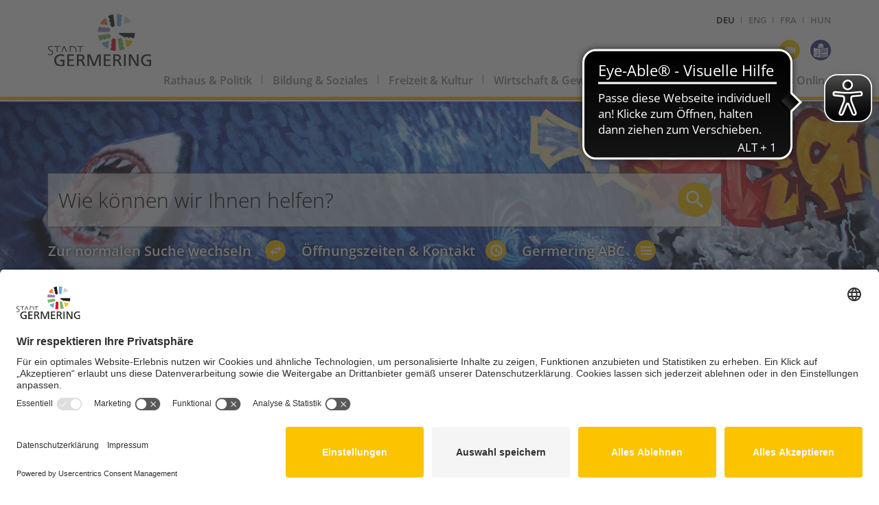

--- FILE ---
content_type: text/html; charset=UTF-8
request_url: https://germering.de/germering/site.nsf/id/pa_de_streetworkstelle.html
body_size: 52565
content:
<!DOCTYPE html>
<html lang="de">
<head>

<meta charset="utf-8">
  <meta name="viewport" content="width=device-width, initial-scale=1.0">
  <link rel="stylesheet" type="text/css" href="/germering/site.nsf/id/47F00AABB059ECC8C1258082003ABE04/$file/material-design-iconic-font.min.css" />
  <link rel="stylesheet" type="text/css" href="/germering/site.nsf/id/47F00AABB059ECC8C1258082003ABE04/$file/lightbox.css?OpenElement&amp;v=0.0.57" />
  <link rel="stylesheet" type="text/css" href="/germering/site.nsf/id/47F00AABB059ECC8C1258082003ABE04/$file/germering.css?OpenElement&amp;v=0.0.92" />
  <link rel="stylesheet" type="text/css" href="/germering/site.nsf/id/47F00AABB059ECC8C1258082003ABE04/$file/formular.css?OpenElement&amp;v=0.0.57" />
  <link rel="stylesheet" type="text/css" media="print" href="/germering/site.nsf/id/47F00AABB059ECC8C1258082003ABE04/$file/print.css?OpenElement&amp;v=0.0.57" />
  <link rel="stylesheet" href="/germering/site.nsf/id/47F00AABB059ECC8C1258082003ABE04/$file/colorbox.css">
  <link rel="stylesheet" href="https://www.germering.de/bootstrap/cdn/google-fonts/open_sans/css/open_sans.css">


<link rel="shortcut icon" href="/germering/site.nsf/id/47F00AABB059ECC8C1258082003ABE04/$file/favicon.ico" type="image/x-icon" />
<link rel="apple-touch-icon" sizes="57x57" href="/germering/site.nsf/id/47F00AABB059ECC8C1258082003ABE04/$file/apple-touch-icon-57x57.png">
<link rel="apple-touch-icon" sizes="60x60" href="/germering/site.nsf/id/47F00AABB059ECC8C1258082003ABE04/$file/apple-touch-icon-60x60.png">
<link rel="apple-touch-icon" sizes="72x72" href="/germering/site.nsf/id/47F00AABB059ECC8C1258082003ABE04/$file/apple-touch-icon-72x72.png">
<link rel="apple-touch-icon" sizes="76x76" href="/germering/site.nsf/id/47F00AABB059ECC8C1258082003ABE04/$file/apple-touch-icon-76x76.png">
<link rel="apple-touch-icon" sizes="114x114" href="/germering/site.nsf/id/47F00AABB059ECC8C1258082003ABE04/$file/apple-touch-icon-114x114.png">
<link rel="apple-touch-icon" sizes="120x120" href="/germering/site.nsf/id/47F00AABB059ECC8C1258082003ABE04/$file/apple-touch-icon-120x120.png">
<link rel="apple-touch-icon" sizes="144x144" href="/germering/site.nsf/id/47F00AABB059ECC8C1258082003ABE04/$file/apple-touch-icon-144x144.png">
<link rel="apple-touch-icon" sizes="152x152" href="/germering/site.nsf/id/47F00AABB059ECC8C1258082003ABE04/$file/apple-touch-icon-152x152.png">
<link rel="apple-touch-icon" sizes="180x180" href="/germering/site.nsf/id/47F00AABB059ECC8C1258082003ABE04/$file/apple-touch-icon-180x180.png">
<link rel="icon" type="image/png" href="/germering/site.nsf/id/47F00AABB059ECC8C1258082003ABE04/$file/favicon-16x16.png" sizes="16x16">
<link rel="icon" type="image/png" href="/germering/site.nsf/id/47F00AABB059ECC8C1258082003ABE04/$file/favicon-32x32.png" sizes="32x32">
<link rel="icon" type="image/png" href="/germering/site.nsf/id/47F00AABB059ECC8C1258082003ABE04/$file/favicon-96x96.png" sizes="96x96">
<link rel="icon" type="image/png" href="/germering/site.nsf/id/47F00AABB059ECC8C1258082003ABE04/$file/android-chrome-192x192.png" sizes="192x192">
<meta name="msapplication-square70x70logo" content="/germering/site.nsf/id/47F00AABB059ECC8C1258082003ABE04/$file/smalltile.png" />
<meta name="msapplication-square150x150logo" content="/germering/site.nsf/id/47F00AABB059ECC8C1258082003ABE04/$file/mediumtile.png" />
<meta name="msapplication-wide310x150logo" content="/germering/site.nsf/id/47F00AABB059ECC8C1258082003ABE04/$file/widetile.png" />
<meta name="msapplication-square310x310logo" content="/germering/site.nsf/id/47F00AABB059ECC8C1258082003ABE04/$file/largetile.png" />
<!--<link rel="stylesheet"  href="/germering/site.nsf/id/47F00AABB059ECC8C1258082003ABE04/$file/jquery.cookiebar.css?OpenElement&amp;v=0.0.58">-->


<link rel="manifest" href="/germering/site.nsf/id/47F00AABB059ECC8C1258082003ABE04/$file/manifest.json">
<link rel="mask-icon" href="/germering/site.nsf/id/47F00AABB059ECC8C1258082003ABE04/$file/safari-pinned-tab.svg" color="#5bbad5">
<meta name="theme-color" content="#ffffff"> 

<meta property="og:title" content="Streetworkstelle - Teestube Oase"><meta property="og:description" content="Die Große Kreisstadt Germering ist mit einer Einwohnerzahl von über 41.000 heute sechstgrößte Kommune Oberbayerns. Sie ist Teil des Landkreises Fürstenfeldbruck und geprägt durch die Lage vor den Toren der Landeshauptstadt München und die Nähe zum Fünf-Seen-Land."><meta property="og:type" content="article"><meta property="og:url" content="https://www.germering.de/germering/site.nsf/id/pa_de_streetworkstelle.html"><meta property="og:image" content="https://www.germering.de/germering/site.nsf/id/47F00AABB059ECC8C1258082003ABE04/$file/Rathaus_Titel_FB.jpg" /><meta property="og:image:width" content="" /><meta property="og:image:height" content="" />

<script async src="https://cdn.eye-able.com/configs/www.germering.de.js"></script>
<script async src="https://cdn.eye-able.com/public/js/eyeAble.js"></script>

<script id="usercentrics-cmp" src=https://app.usercentrics.eu/browser-ui/latest/loader.js data-settings-id="nJ1hemR0F" async></script>


<script type="text/javascript" src="/germering/site.nsf/id/47F00AABB059ECC8C1258082003ABE04/$file/jquery.3.0.0.min.js"></script>


<style>
#chat-link-chat-app-root {
	display: none;
}
</style>
<script type="module">
    window.chatLinkConfig = {"environment":"PRODUCTION","assistantId":"osg7T3YBQYv96ylR16De","mode":"FLOATING","outsideMessages":true,"useIsolatedFrames":true};
</script>
<script async type="module" src="https://chat-app.neurabot.de/embed-loader.js"></script>

<title>Streetworkstelle - Teestube Oase - Stadt Germering</title>


	<script language="javascript" type="text/javascript" src="/germering/site.nsf/vcms_js_library.js"></script>

	<link rel="stylesheet" type="text/css" href="/germering/site.nsf/vcms_css_screen.css" media="screen">
	<link rel="stylesheet" type="text/css" href="/germering/site.nsf/vcms_css_print.css" media="print">

<script language="JavaScript" type="text/javascript">
<!-- 
document._domino_target = "_self";
function _doClick(v, o, t) {
  var returnValue = false;
  var url="/germering/site.nsf/id/pa_de_streetworkstelle.html?OpenDocument&Click=" + v;
  if (o.href != null) {
    o.href = url;
    returnValue = true;
  } else {
    if (t == null)
      t = document._domino_target;
    window.open(url, t);
  }
  return returnValue;
}
// -->
</script>
</head>
<body text="#000000" bgcolor="#FFFFFF">

<form action="">



<script>
vConfig = {
	db: '/germering/site.nsf/',
	statDb: '/germering/statistiken.nsf/',
	searchPageURL: 'pa_de_suchergebnisse.html',
	lang: 'DE',
	projectsMainCat: '',
	projectsSubCat: '',
	debug: false,
	isAISearch: true,
}
</script>


<header id="top">
  <div id="logo"><a href="/germering/site.nsf/id/pa_de_startseite.html" title="Stadt Germering"><img src="/germering/site.nsf/29916B8F1E909C1EC1258049003FDB23/$file/logo.svg" alt="Logo" class="responsive"></a></div>
	<nav id="mobileNav">
  	<div id="mobileLang" class="icon">DEU</div>
  	<div id="mobileService" class="icon zmdi zmdi-more"></div>
  	<div id="mobileMenu" class="icon zmdi zmdi-menu"></div>
  </nav>
  <div id="langSelect">
    <a href="/germering/site.nsf/id/pa_de_startseite.html" class="active">DEU</a>
    <a href="/germering/site.nsf/id/pa_en_startseite.html">ENG</a>
    <a href="/germering/site.nsf/id/pa_fr_startseite.html">FRA</a>
    <a href="/germering/site.nsf/id/pa_hu_startseite.html">HUN</a>
  </div>

  <nav id="serviceNav">
    <a href="/germering/site.nsf/id/pa_de_webcam_wetter2.html" id="serviceWebcam" class="icon zmdi zmdi-videocam" title="Webcam"></a>
    <a href="/germering/site.nsf/id/pa_ls_startseite.html" id="serviceLS" class="icon zmdi " title="Leichte Sprache"><img
    src="/germering/site.nsf/id/29916B8F1E909C1EC1258049003FDB23/$file/easy-to-read.png" alt="Leichte Sprache" class="responsive"></a>
  </nav>

<nav id="mainNav">
<ul class="firstLevel">
	<li class="cat_rathaus_und_politik">
		<a href="/germering/site.nsf/id/pa_de_rathaus_+_politik_rathaus_+_politik.html" target="_self">Rathaus & Politik</a>
		<ul class="secondLevel">
			<li class="cat_willkommen">
				<a href="/germering/site.nsf/id/pa_de_willkommen.html" target="_self">Willkommen</a>
				<ul class="thirdLevel">
					<li class="cat_barrierefreiheit">
						<a href="https://www.germering.de/germering/site.nsf/id/pa_de_was_germering_bietet.html" target="_blank">Barrierefreiheit</a>
					</li>
					<li class="cat_hunde">
						<a href="/germering/site.nsf/id/pa_infos_fuer_hundebsitzer.html" target="_self">Hunde</a>
					</li>
					<li class="cat_stadtgeschichte">
						<a href="/germering/site.nsf/id/pa_de_stadtgeschichte.html" target="_self">Stadtgeschichte</a>
					</li>
					<li class="cat_uebernachten_in_germering:_hotelverzeichnis">
						<a href="/germering/site.nsf/id/li_uebernachten.html" target="_blank">&#220;bernachten in Germering: Hotelverzeichnis</a>
					</li>
					<li class="cat_stadtinformationsbroschuere">
						<a href="https://www.total-lokal.de/city/germering/data/82110_50_04_21/index.html" target="_blank">Stadtinformationsbrosch&#252;re</a>
					</li>
					<li class="cat_videos">
						<a href="/germering/site.nsf/id/pa_de_videos.html" target="_self">Videos</a>
					</li>
					<li class="cat_ehrungen">
						<a href="/germering/site.nsf/id/pa_de_ehrungen_und_preise.html" target="_self">Ehrungen</a>
					</li>
					<li class="cat_stadtentwicklung">
						<a href="/germering/site.nsf/id/pa_de_stadtentwicklung.html" target="_self">Stadtentwicklung</a>
					</li>
					<li class="cat_lebenslauf_oberbuergermeister_andreas_haas">
						<a href="/germering/site.nsf/id/pa_de_lebenslauf_haas.html" target="_self">Lebenslauf Oberb&#252;rgermeister Andreas Haas</a>
					</li>
				</ul>
			</li>
			<li class="cat_stadtpolitik">
				<a href="/germering/site.nsf/id/pa_de_stadtpolitik.html" target="_self">Stadtpolitik</a>
				<ul class="thirdLevel">
					<li class="cat_stadtrat">
						<a href="/germering/site.nsf/id/pa_de_stadtrat.html" target="_self">Stadtrat</a>
					</li>
					<li class="cat_ausschuesse">
						<a href="/germering/site.nsf/id/pa_de_ausschuesse.html" target="_self">Aussch&#252;sse</a>
					</li>
					<li class="cat_beiraete">
						<a href="/germering/site.nsf/id/pa_de_beiraete.html" target="_self">Beir&#228;te</a>
					</li>
					<li class="cat_jaehrliche_buergerinnen__und_buergerversammlung">
						<a href="/germering/site.nsf/id/pa_buergerversammlung.html" target="_self">J&#228;hrliche B&#252;rgerinnen- und B&#252;rgerversammlung</a>
					</li>
				</ul>
			</li>
			<li class="cat_stadtverwaltung">
				<a href="/germering/site.nsf/id/pa_de_stadtverwaltung.html" target="_self">Stadtverwaltung</a>
				<ul class="thirdLevel">
					<li class="cat_buero_des_oberbuergermeisters">
						<a href="/germering/site.nsf/id/pa_de_buero_des_oberbuergermeisters.html" target="_self">B&#252;ro des Oberb&#252;rgermeisters</a>
					</li>
					<li class="cat_standortfoerderung">
						<a href="/germering/site.nsf/id/pa_de_allgemeine_wirtschaftsangelegenheiten.html" target="_self">Standortf&#246;rderung</a>
					</li>
					<li class="cat_gleichstellungsstelle">
						<a href="/germering/site.nsf/id/pa_de_gleichstellungsstelle.html" target="_self">Gleichstellungsstelle</a>
					</li>
					<li class="cat_stabsstelle_klimaschutz">
						<a href="/germering/site.nsf/id/pa_stabsstelle_klimaschutz.html" target="_self">Stabsstelle Klimaschutz</a>
					</li>
					<li class="cat_verwaltungs__und_rechtsamt">
						<a href="/germering/site.nsf/id/pa_de_verwaltungs-_und_rechtsamt.html" target="_self">Verwaltungs- und Rechtsamt</a>
					</li>
					<li class="cat_finanzverwaltung">
						<a href="/germering/site.nsf/id/pa_de_finanzverwaltung.html" target="_self">Finanz- und Personalverwaltung</a>
					</li>
					<li class="cat_kulturamt">
						<a href="/germering/site.nsf/id/pa_de_kulturamt.html" target="_self">Kulturamt</a>
					</li>
					<li class="cat_stadtbauamt">
						<a href="/germering/site.nsf/id/pa_de_stadtbauamt.html" target="_self">Stadtbauamt</a>
					</li>
					<li class="cat_amt_fuer_jugend_familie_senioren_soziales_und_schulen">
						<a href="/germering/site.nsf/id/pa_de_amt_fuer_jugend_familie_senioren_soziales_und_schulen_strassendienst.html" target="_self">Amt f&#252;r Jugend, Familie, Senioren, Soziales und Schulen</a>
					</li>
					<li class="cat_bauhof">
						<a href="/germering/site.nsf/id/pa_de_bauhof.html" target="_self">Bauhof</a>
					</li>
					<li class="cat_stadtwerke">
						<a href="https://www.stadtwerke-germering.de" target="_self">Stadtwerke</a>
					</li>
					<li class="cat_stadtarchiv_und_stadtarchaeologie">
						<a href="/germering/site.nsf/id/pa_de_stadtarchiv_aeologie.html" target="_self">Stadtarchiv und Stadtarch&#228;ologie</a>
					</li>
					<li class="cat_stadthalle">
						<a href="https://www.stadthalle-germering.de/" target="_blank">Stadthalle</a>
					</li>
				</ul>
			</li>
			<li class="cat_bekanntmachungen">
				<a href="/germering/site.nsf/id/pa_bekanntmachungen.html" target="_self">Bekanntmachungen</a>
			</li>
			<li class="cat_stellenangebote">
				<a href="/germering/site.nsf/id/pa_de_stellenangebote.html" target="_self">Stellenangebote</a>
				<ul class="thirdLevel">
					<li class="cat_karriere_seite">
						<a href="https://stadt-germering.deine-direktbewerbung.de" target="_blank">Karriere-Seite</a>
					</li>
					<li class="cat_stadtverwaltung">
						<a href="/germering/site.nsf/id/pa_de_stellenangebote_stadtverwaltung_.html" target="_self">Stadtverwaltung</a>
					</li>
					<li class="cat_kinderbetreuung">
						<a href="/germering/site.nsf/id/pa_de_kinderbetreuung.html" target="_self">Kinderbetreuung und offene Jugendarbeit</a>
					</li>
					<li class="cat_eigenbetriebe">
						<a href="/germering/site.nsf/id/pa_de_eigenbetriebe.html" target="_self">Stadtwerke und Stadthalle</a>
					</li>
					<li class="cat_sozialleistungen_fuer_beschaeftigte">
						<a href="https://www.germering.de/Flipbook/Personal2024/Personalbroschuere/mobile/index.html" target="_blank">Sozialleistungen f&#252;r Besch&#228;ftigte</a>
					</li>
					<li class="cat_stadt_germering_als_familienfreundliche_arbeitgeberin">
						<a href="/germering/site.nsf/id/pa_fdisb42ceh.html" target="_self">Stadt Germering als familienfreundliche Arbeitgeberin</a>
					</li>
					<li class="cat_ausbildungsstellen">
						<a href="/germering/site.nsf/id/pa_susbildungsstellen.html" target="_self">Ausbildungsstellen</a>
					</li>
					<li class="cat_praktikums__und_ausbildungsplaetze_bei_germeringer_betrieben">
						<a href="https://www.germering.de/germering/site.nsf/id/pa_de_ausbildung.html" target="_self">Infos und Links zum Thema Ausbildung und Praktikum</a>
					</li>
				</ul>
			</li>
			<li class="cat_stadtportrait">
				<a href="/germering/site.nsf/id/pa_de_stadtportrait.html" target="_self">Stadtportrait</a>
				<ul class="thirdLevel">
					<li class="cat_stadtgeschichte">
						<a href="/germering/site.nsf/id/pa_de_stadtgeschichte.html" target="_self">Stadtgeschichte</a>
					</li>
					<li class="cat_wappen">
						<a href="/germering/site.nsf/id/pa_de_wappen.html" target="_self">Wappen</a>
					</li>
					<li class="cat_">
						<a href="/germering/site.nsf/id/pa_de_staedtepartnerschaften.html" target="_self">St&#228;dtepartnerschaften</a>
					</li>
					<li class="cat_veroeffentlichungen">
						<a href="/germering/site.nsf/id/pa_de_veroeffentlichungen.html" target="_self">Ver&#246;ffentlichungen</a>
					</li>
					<li class="cat_verdiente_persoenlichkeiten">
						<a href="/germering/site.nsf/id/pa_de_verdientep.html" target="_self">Verdiente Pers&#246;nlichkeiten</a>
					</li>
					<li class="cat_amtsvorsteher_und_buergermeister">
						<a href="/germering/site.nsf/id/pa_de_amtsvorsteher_und_buergermeister.html" target="_self">Amtsvorsteher und B&#252;rgermeister</a>
					</li>
					<li class="cat_preise">
						<a href="/germering/site.nsf/id/pa_de_preise.html" target="_self">Preise</a>
					</li>
					<li class="cat_ehrungen">
						<a href="/germering/site.nsf/id/pa_de_ehrungen_und_preise.html" target="_self">Ehrungen</a>
					</li>
				</ul>
			</li>
		</ul>
	</li>
	<li class="active cat_bildung_und_soziales">
		<a href="/germering/site.nsf/id/pa_de_bildung_+_soziales.html" target="_self">Bildung & Soziales</a>
		<ul class="secondLevel">
			<li class="active cat_kinder_und_jugend">
				<a href="/germering/site.nsf/id/pa_de_kinder_und_jugend.html" target="_self">Kinder und Jugend</a>
				<ul class="thirdLevel">
					<li class="active cat_angebote_und_einrichtungen">
						<a href="/germering/site.nsf/id/pa_de_angebote_und_einrichtungen.html" target="_self">Angebote und Einrichtungen</a>
					</li>
					<li class="cat_kinderfreundliche_kommune">
						<a href="/germering/site.nsf/id/pa_de_kinderfreundliche_kommune.html" target="_self">Kinderfreundliche Kommune</a>
					</li>
					<li class="cat_freizeit">
						<a href="/germering/site.nsf/id/pa_de_freizeit.html" target="_self">Freizeit</a>
					</li>
					<li class="cat_jugendpreis">
						<a href="/germering/site.nsf/id/li_jugendpreis_germering.html" target="_self">Jugendpreis</a>
					</li>
				</ul>
			</li>
			<li class="cat_bildung_und_betreuung">
				<a href="/germering/site.nsf/id/pa_de_bildung_+_betreuung.html" target="_self">Bildung + Betreuung</a>
				<ul class="thirdLevel">
					<li class="cat_kleinkinderbetreuung_und_tageselternservice">
						<a href="/germering/site.nsf/id/pa_de_kleinkinderbetreuung_und_tageselternservice.html" target="_self">Kleinkinderbetreuung und Tageselternservice</a>
					</li>
					<li class="cat_kinderkrippen">
						<a href="/germering/site.nsf/id/pa_de_kinderkrippen.html" target="_self">Kinderkrippen</a>
					</li>
					<li class="cat_kindergaerten">
						<a href="/germering/site.nsf/id/pa_de_betreuung_kindergaerten.html" target="_self">Kinderg&#228;rten</a>
					</li>
					<li class="cat_schulen">
						<a href="/germering/site.nsf/id/pa_de_betreuung_schulen.html" target="_self">Schulen</a>
					</li>
					<li class="cat_horte_schuelerbetreuung">
						<a href="/germering/site.nsf/id/pa_de_horte_schuelerbetreuung.html" target="_self">Horte, Sch&#252;lerbetreuung</a>
					</li>
					<li class="cat_stadtbibliothek">
						<a href="/germering/site.nsf/id/pa_de_stadtbibliothek.html" target="_self">Stadtbibliothek</a>
					</li>
					<li class="cat_malschule">
						<a href="/germering/site.nsf/id/pa_de_betreuung_malschule.html" target="_self">Malschule</a>
					</li>
					<li class="cat_musikschule">
						<a href="/germering/site.nsf/id/pa_de_musikschule.html" target="_self">Musikschule</a>
					</li>
					<li class="cat_volkshochschule">
						<a href="https://vhs-germering.de/" target="_blank">Volkshochschule</a>
					</li>
				</ul>
			</li>
			<li class="cat_familienleben_ffbde">
				<a href="/germering/site.nsf/id/pa_de_familienlebenffb.html" target="_self">Online-Plattform f&#252;r Familienbildung f&#252;r den Landkreis F&#252;rstenfeldbruck</a>
			</li>
			<li class="cat_senioren">
				<a href="/germering/site.nsf/id/pa_de_senioren.html" target="_self">Senior*innen</a>
				<ul class="thirdLevel">
					<li class="cat_wohnen_und_leben_im_alter">
						<a href="/germering/site.nsf/id/pa_de_wohnen_und_leben_im_alter.html" target="_self">Wohnen und Leben im Alter</a>
					</li>
					<li class="cat_links_und_adressen">
						<a href="/germering/site.nsf/gfx/med_dome-dn5er9_ba774/$file/Angebote für Seniorinnen und Senioren2025 neu.pdf" target="_blank">Links und Adressen</a>
					</li>
				</ul>
			</li>
			<li class="cat_menschen_mit_behinderung">
				<a href="/germering/site.nsf/id/pa_de_menschen_mit_behinderung.html" target="_self">Menschen mit Behinderung</a>
				<ul class="thirdLevel">
					<li class="cat_was_germering_bietet">
						<a href="/germering/site.nsf/id/pa_de_was_germering_bietet.html" target="_self">Germering ohne Barrieren</a>
					</li>
					<li class="cat_eutb">
						<a href="/germering/site.nsf/id/pa_eutb.html" target="_self">EUTB</a>
					</li>
					<li class="cat_teilhabebeirat_fuer_menschen_mit_behinderungen_und_senior*innen">
						<a href="/germering/site.nsf/id/../gfx/med_isss-c86c4z_2f5057/$file/Germering_Senioren_v08.pdf" target="_self">Ratgeber f&#252;r eine gelungene Teilhabe</a>
					</li>
					<li class="cat_behindertenbeirat">
						<a href="https://www.germering.de/germering/site.nsf/id/pa_de_teilhabebeirat.html" target="_self">Teilhabebeirat f&#252;r Menschen mit Behinderungen und Senior*innen</a>
					</li>
				</ul>
			</li>
			<li class="cat_soziale_angebote">
				<a href="/germering/site.nsf/id/pa_de_soziale_angebote.html" target="_self">Soziale Angebote</a>
				<ul class="thirdLevel">
					<li class="cat_einrichtungen">
						<a href="/germering/site.nsf/id/pa_de_einrichtungen.html" target="_self">Einrichtungen</a>
					</li>
					<li class="cat_integration">
						<a href="/germering/site.nsf/id/pa_de_amt_fuer_jugend_familie_senioren_soziales_und_schulen_fachbereich_integration.html" target="_self">Integration</a>
					</li>
					<li class="cat_germering_zeigt_haltung">
						<a href="/germering/site.nsf/id/pa_haltung.html" target="_self">&quot;Werte im Dialog&quot;</a>
					</li>
					<li class="cat_interdisziplinaere_fruehfoerderstelle_der_stiftung_kinderhilfe_fuerstenfeldbruck">
						<a href="https://www.stiftung-kinderhilfe.de/einrichtungen/3-bis-7-jaehrige-kinder/fruehfoerderstelle-in-germering-bei-muenchen.html" target="_blank">Interdisziplin&#228;re Fr&#252;hf&#246;rderstelle der Stiftung Kinderhilfe F&#252;rstenfeldbruck</a>
					</li>
					<li class="cat_mehrgenerationenhaus_zenja">
						<a href="https://www.germeringerinsel.de/selbsthilfe/selbsthilfegruppen/" target="_self">Selbsthilfegruppen</a>
					</li>
				</ul>
			</li>
			<li class="cat_religion">
				<a href="/germering/site.nsf/id/pa_de_religion.html" target="_self">Religion</a>
				<ul class="thirdLevel">
					<li class="cat_kirchen">
						<a href="/germering/site.nsf/id/pa_de_kirchen.html" target="_self">Kirchen</a>
					</li>
					<li class="cat_gemeinschaften">
						<a href="/germering/site.nsf/id/pa_de_gemeinschaften.html" target="_self">Glaubensgemeinschaften</a>
					</li>
				</ul>
			</li>
		</ul>
	</li>
	<li class="cat_freizeit_und_kultur">
		<a href="/germering/site.nsf/id/pa_de_freizeit_+_kultur_freizeit_+_kultur.html" target="_self">Freizeit & Kultur</a>
		<ul class="secondLevel">
			<li class="cat_veranstaltungskalender">
				<a href="/germering/site.nsf/id/pa_de_veranstaltungskalender.html" target="_self">Veranstaltungskalender</a>
			</li>
			<li class="cat_veranstaltungsuebersicht_20234">
				<a href="/germering/site.nsf/id/pa_veranstaltungen.html" target="_self">Veranstaltungs&#252;bersicht 2026</a>
			</li>
			<li class="cat_erholung">
				<a href="/germering/site.nsf/id/pa_de_erholung.html" target="_self">Erholung</a>
				<ul class="thirdLevel">
					<li class="cat_schatzkarte">
						<a href="/germering/site.nsf/id/../gfx/med_fdis-b88cka_167a6/$file/Schatzkarte-web8.pdf" target="_self">Schatzkarte</a>
					</li>
					<li class="cat_bike_und_kneipp">
						<a href="https://www.germering.de/germering/site.nsf/id/li_kneipp_und_bike.html" target="_self">Bike & Kneipp</a>
					</li>
					<li class="cat_entdeckerkarte">
						<a href="https://www.lra-ffb.de/fileadmin/user_upload/lra-ffb/pdf/WiFoe/Entdecker-Karte_Landkreis_Fuerstenfeldbruck.pdf" target="_self">Entdeckerkarte</a>
					</li>
					<li class="cat_germeringer_see">
						<a href="/germering/site.nsf/id/pa_de_germeringer_see.html" target="_self">Germeringer See</a>
					</li>
					<li class="cat_walderlebnispfad">
						<a href="/germering/site.nsf/id/pa_de_walderlebnispfad.html" target="_self">Geh&#246;lzErlebnisPfad</a>
					</li>
					<li class="cat_park__und_gartenanlagen">
						<a href="/germering/site.nsf/id/pa_de_park-_und_gartenanlagen.html" target="_self">Park- und Gartenanlagen</a>
					</li>
				</ul>
			</li>
			<li class="cat_ferien">
				<a href="/germering/site.nsf/id/pa_de_ferien.html" target="_self">Ferien</a>
				<ul class="thirdLevel">
					<li class="cat_ferienprogramm">
						<a href="http://www.unser-ferienprogramm.de/germering/index.php" target="_self">Ferienprogramm</a>
					</li>
					<li class="cat_ferienpaesse">
						<a href="/germering/site.nsf/id/pa_de_ferienpaesse.html" target="_self">Ferienp&#228;sse</a>
					</li>
				</ul>
			</li>
			<li class="cat_sport_und_bewegung">
				<a href="/germering/site.nsf/id/pa_de_sport_+_bewegung.html" target="_self">Sport + Bewegung</a>
				<ul class="thirdLevel">
					<li class="cat_bouleplatz">
						<a href="/germering/site.nsf/id/pa_fdisb2kefw.html" target="_self">Bouleplatz</a>
					</li>
					<li class="cat_discgolf_anlage">
						<a href="/germering/site.nsf/id/pa_discgolf.html" target="_self">Discgolf-Anlage</a>
					</li>
					<li class="cat_baeder">
						<a href="/germering/site.nsf/id/pa_de_baeder.html" target="_self">B&#228;der</a>
					</li>
					<li class="cat_bolz__und_spielplaetze">
						<a href="/germering/site.nsf/id/pa_de_bolz-_und_spielplaetze.html" target="_self">Spiel- und Bolzpl&#228;tze</a>
					</li>
					<li class="cat_eislaufhalle">
						<a href="https://www.stadtwerke-germering.de/eislaufhalle-polariom.html" target="_blank">Eislaufhalle</a>
					</li>
					<li class="cat_skatepark">
						<a href="/germering/site.nsf/id/pa_de_skatepark.html" target="_self">Skatepark und Pumptrack</a>
					</li>
				</ul>
			</li>
			<li class="cat_vereine">
				<a href="/germering/site.nsf/id/pa_de_vereine.html" target="_self">Vereine</a>
				<ul class="thirdLevel">
					<li class="cat_leitfaden_fuer_vereinsfeiern">
						<a href="https://www.bayern.de/buergerservice/vereinsfeiern/" target="_blank">Leitfaden f&#252;r Vereinsfeiern</a>
					</li>
					<li class="cat_a_bis_z">
						<a href="/germering/site.nsf/id/pa_de_a_bis_z.html" target="_self">A bis Z</a>
					</li>
				</ul>
			</li>
			<li class="cat_kulturelle_einrichtungen">
				<a href="/germering/site.nsf/id/pa_de_kulturelle_einrichtungen.html" target="_self">Kulturelle Einrichtungen</a>
				<ul class="thirdLevel">
					<li class="cat_stadthalle">
						<a href="http://www.stadthalle-germering.de" target="_blank">Stadthalle</a>
					</li>
					<li class="cat_stadtbibliothek">
						<a href="/germering/site.nsf/id/pa_de_stadtbibliothek.html" target="_self">Stadtbibliothek</a>
					</li>
					<li class="cat_stadtmuseum">
						<a href="/germering/site.nsf/id/pa_de_stadtmuseum.html" target="_self">Stadtmuseum</a>
					</li>
					<li class="cat_rossstalltheater">
						<a href="http://www.germeringer-rossstall.de/" target="_blank">Ro&#223;stalltheater</a>
					</li>
					<li class="cat_cineplex_kino">
						<a href="http://www.cineplex.de/germering/" target="_blank">Cineplex-Kino</a>
					</li>
				</ul>
			</li>
			<li class="cat_kunst">
				<a href="/germering/site.nsf/id/pa_de_kunst.html" target="_self">Kunst</a>
				<ul class="thirdLevel">
					<li class="cat_bildende_kunst">
						<a href="/germering/site.nsf/id/pa_bildendekunst.html" target="_self">Bildende Kunst</a>
					</li>
					<li class="cat_darstellende_kunst">
						<a href="/germering/site.nsf/id/pa_darstellendekunst.html" target="_self">Darstellende Kunst</a>
					</li>
					<li class="cat_kunst_aus_germering">
						<a href="/germering/site.nsf/id/pa_fdisazndf4.html" target="_self">Kunst aus Germering</a>
					</li>
					<li class="cat_musik">
						<a href="/germering/site.nsf/id/pa_kunst_musik.html" target="_self">Musik</a>
					</li>
					<li class="cat_kunst_im_oeffentlichen_raum">
						<a href="/germering/site.nsf/id/pa_de_kunst_im_oeffentlichen_raum.html" target="_self">Kunst im &#246;ffentlichen Raum</a>
					</li>
				</ul>
			</li>
		</ul>
	</li>
	<li class="cat_wirtschaft_und_gewerbe">
		<a href="/germering/site.nsf/id/pa_de_wirtschaft_+_gewerbe.html" target="_self">Wirtschaft & Gewerbe</a>
		<ul class="secondLevel">
			<li class="cat_standortvorteile">
				<a href="/germering/site.nsf/id/pa_de_standortvorteile.html" target="_self">Standortvorteile</a>
				<ul class="thirdLevel">
					<li class="cat_strukturdaten">
						<a href="/germering/site.nsf/id/pa_de_strukturdaten.html" target="_self">Strukturdaten</a>
					</li>
					<li class="cat_beste_lage">
						<a href="/germering/site.nsf/id/pa_de_beste_lage.html" target="_self">Beste Lage</a>
					</li>
					<li class="cat_standortbroschuere_des_landkreises_fuerstenfeldbruck">
						<a href="https://www.lra-ffb.de/fileadmin/user_upload/lra-ffb/pdf/WiFoe/2024_Fuerstenfeldbruck_Wirtschaft_Internet_Einzel_Broschuere_nichtBarrierefrei.pdf" target="_blank">Standortbrosch&#252;re des Landkreises F&#252;rstenfeldbruck</a>
					</li>
					<li class="cat_rahmenbedingungen_vor_ort">
						<a href="/germering/site.nsf/id/pa_de_rahmenbedingungen_vor_ort.html" target="_self">Rahmenbedingungen vor Ort</a>
					</li>
					<li class="cat_technologiestandort">
						<a href="/germering/site.nsf/id/pa_de_technologiestandort.html" target="_self">Technologiestandort</a>
					</li>
					<li class="cat_stadt_zum_wohlfuehlen">
						<a href="/germering/site.nsf/id/pa_de_stadt_zum_wohlfuehlen.html" target="_self">Stadt zum Wohlf&#252;hlen</a>
					</li>
					<li class="cat_stadtentwicklung">
						<a href="/germering/site.nsf/id/pa_de_stadtentwicklung.html" target="_self">Stadtentwicklung</a>
					</li>
					<li class="cat_junge_stadt_mit_geschichte">
						<a href="/germering/site.nsf/id/pa_de_junge_stadt_mit_geschichte.html" target="_self">Junge Stadt mit Geschichte</a>
					</li>
				</ul>
			</li>
			<li class="cat_stadtmarketing">
				<a href="/germering/site.nsf/id/pa_de_stadtmarketing.html" target="_self">Stadtmarketing</a>
				<ul class="thirdLevel">
					<li class="cat_germering_koennte_schoener_kaum_besser">
						<a href="/germering/site.nsf/id/pa_issscavcfp.html" target="_self">Germering. K&#246;nnte sch&#246;ner. Kaum besser.</a>
					</li>
					<li class="cat_germeringnoch_besser_als_du_dachtest">
						<a href="/germering/site.nsf/id/pa_nochbesser.html" target="_self">Germering...noch besser als Du dachtest!</a>
					</li>
					<li class="cat_parklet">
						<a href="/germering/site.nsf/id/pa_parklet.html" target="_self">Parklet</a>
					</li>
					<li class="cat_aktionswoche">
						<a href="/germering/site.nsf/id/pa_issscddfj4.html" target="_self">Aktionswoche Teilbereich Untere Bahnhofstr.</a>
					</li>
					<li class="cat_gestaltungskonzept_innenstadt">
						<a href="/germering/site.nsf/id/pa_fdisb7cb8t.html" target="_self">Gestaltungskonzept Innenstadt</a>
					</li>
					<li class="cat_wir_sind_die_marke">
						<a href="/germering/site.nsf/id/pa_marke.html" target="_self">Wir sind die Marke</a>
					</li>
					<li class="cat_die_marke_erleben">
						<a href="/germering/site.nsf/id/pa_diemarkeerleben.html" target="_self">Die Marke erleben</a>
					</li>
					<li class="cat_hereinspaziert">
						<a href="/germering/site.nsf/id/pa_isssc72bmr.html" target="_self">Hereinspaziert</a>
					</li>
					<li class="cat_tourismus">
						<a href="/germering/site.nsf/id/pa_issschre3c.html" target="_self">Tourismusmarketing</a>
					</li>
					<li class="cat_weisse_nacht">
						<a href="/germering/site.nsf/id/pa_de_weisse_nacht.html" target="_self">Wei&#223;e Nacht</a>
					</li>
				</ul>
			</li>
			<li class="cat_arbeiten_in_germering">
				<a href="/germering/site.nsf/id/pa_isssd6ddrc.html" target="_self">Arbeiten in Germering</a>
				<ul class="thirdLevel">
					<li class="cat_job_speeddating">
						<a href="/germering/site.nsf/id/pa_job-speeddatingc.html" target="_self">Job-Speeddating</a>
					</li>
					<li class="cat_personalkampagne_germering">
						<a href="/germering/site.nsf/id/pa_isssd6ddzz.html" target="_self">Personalkampagne Germering</a>
					</li>
					<li class="cat_ausbildung">
						<a href="/germering/site.nsf/id/pa_de_ausbildung.html" target="_self">Ausbildung</a>
					</li>
					<li class="cat_praktika">
						<a href="/germering/site.nsf/id/pa_de_praktika.html" target="_self">Praktika</a>
					</li>
				</ul>
			</li>
			<li class="cat_gut_einkaufen">
				<a href="/germering/site.nsf/id/pa_de_gut_einkaufen.html" target="_self">Gut einkaufen</a>
				<ul class="thirdLevel">
					<li class="cat_einkaufsflyer">
						<a href="/germering/site.nsf/id/pa_fdisb2xaa7.html" target="_self">Einkaufs-Booklet</a>
					</li>
					<li class="cat_fairtrade">
						<a href="/germering/site.nsf/id/pa_de_fairtrade.html" target="_self">Fairtrade</a>
					</li>
					<li class="cat_mehrwegbecher">
						<a href="/germering/site.nsf/id/pa_de_mehrwegbecher.html" target="_self">Mehrwegbecher f&#252;r Coffee-to-go</a>
					</li>
					<li class="cat_gutschein_germeringer_lieblingslaeden">
						<a href="/germering/site.nsf/id/pa_de_gutschein.html" target="_self">Gutschein Germeringer Lieblingsl&#228;den</a>
					</li>
					<li class="cat_regionale_direktvermarkter">
						<a href="/germering/site.nsf/id/pa_regiondirektvermarkter.html" target="_self">Regionale Direktvermarkter</a>
					</li>
					<li class="cat_germering_produkte">
						<a href="/germering/site.nsf/id/pa_de_produkte.html" target="_self">&quot;Germering&quot;-Produkte</a>
					</li>
					<li class="cat_marktsonntage">
						<a href="/germering/site.nsf/id/pa_de_marktsonntage.html" target="_self">Marktsonntage</a>
					</li>
				</ul>
			</li>
			<li class="cat_de">
				<a href="/germering/site.nsf/id/pa_branchenportal.html" target="_self">Branchenportal</a>
			</li>
			<li class="cat_germering_erleben">
				<a href="/germering/site.nsf/id/pa_germeringerleben.html" target="_self">Tagung & Tourismus</a>
				<ul class="thirdLevel">
					<li class="cat_barrierefreies_reisen">
						<a href="https://www.germering.de/germering/site.nsf/id/li_barrierefreies_reisen.html" target="_blank">Barrierefreies Reisen</a>
					</li>
					<li class="cat_bewegung_in_germering">
						<a href="/germering/site.nsf/id/pa_bewewgungingermering.html" target="_self">Bewegung in Germering</a>
					</li>
					<li class="cat_entdecken_und_geniessen">
						<a href="/germering/site.nsf/id/pa_entdeckengeniessen.html" target="_self">Entdecken & Genie&#223;en</a>
					</li>
					<li class="cat_info_und_service">
						<a href="/germering/site.nsf/id/pa_infoservice.html" target="_self">Info & Service</a>
					</li>
					<li class="cat_kunst_und_kultur">
						<a href="/germering/site.nsf/id/pa_kunstundkultur.html" target="_self">Kunst & Kultur</a>
					</li>
					<li class="cat_uebernachtung_und_tagung">
						<a href="/germering/site.nsf/id/li_uebernachten.html" target="_blank">&#220;bernachtung & Tagung</a>
					</li>
				</ul>
			</li>
			<li class="cat_gewerbeflaechen">
				<a href="/germering/site.nsf/id/pa_de_gewerbeflaechen.html" target="_self">Gewerbefl&#228;chen</a>
				<ul class="thirdLevel">
					<li class="cat_gewerbegebiete">
						<a href="/germering/site.nsf/id/pa_de_gewerbegebiete.html" target="_self">Gewerbegebiete</a>
					</li>
					<li class="cat_flaechenmanagement">
						<a href="/germering/site.nsf/id/pa_de_flaechenmanagement.html" target="_self">Fl&#228;chenmanagement</a>
					</li>
				</ul>
			</li>
			<li class="cat_netzwerken">
				<a href="/germering/site.nsf/id/pa_de_netzwerken.html" target="_self">Netzwerken</a>
				<ul class="thirdLevel">
					<li class="cat_seminare_existenzgruendung">
						<a href="/germering/site.nsf/id/pa_de_wirtschaft_gewerbe_netzwerken_seminare.html" target="_self">Seminare und Beratung</a>
					</li>
					<li class="cat_ak_schule_wirtschaft">
						<a href="https://www.schulewirtschaft-germering.de/" target="_blank">AK Schule-Wirtschaft</a>
					</li>
					<li class="cat_informationen_nachhaltigkeit">
						<a href="/germering/site.nsf/id/pa_nachhaltigkeit_unternehmen.html" target="_self">Nachhaltigkeit f&#252;r Unternehmen</a>
					</li>
					<li class="cat_startups">
						<a href="https://startupnight.wir-sind-germering.de/" target="_blank">Start-Ups</a>
					</li>
					<li class="cat_veranstaltungen">
						<a href="/germering/site.nsf/id/pa_de_wirtschaftsangelegenheiten_veranstaltungen.html" target="_self">Veranstaltungen</a>
					</li>
					<li class="cat_betriebsbesuche">
						<a href="/germering/site.nsf/id/pa_de_betriebsbesuche.html" target="_self">Betriebsbesuche</a>
					</li>
					<li class="cat_links">
						<a href="/germering/site.nsf/id/pa_de_links.html" target="_self">Links zu weiterf&#252;hrenden Informationen</a>
					</li>
				</ul>
			</li>
			<li class="cat_newsletter">
				<a href="/germering/site.nsf/id/pa_newsletter.html" target="_self">Newsletter</a>
			</li>
		</ul>
	</li>
	<li class="cat_mobilitaet_und_umwelt">
		<a href="/germering/site.nsf/id/pa_mobilitaet_umwelt.html" target="_self">Mobilit&#228;t & Umwelt</a>
		<ul class="secondLevel">
			<li class="cat_foerderprogramme_und_beratung">
				<a href="/germering/site.nsf/id/pa_foerderprogramme.html" target="_self">F&#246;rderprogramme & Beratung</a>
			</li>
			<li class="cat_mobilitaet">
				<a href="/germering/site.nsf/id/pa_mobilitaet.html" target="_self">Mobilit&#228;t</a>
				<ul class="thirdLevel">
					<li class="cat_mobilitaetskonzept">
						<a href="/germering/site.nsf/id/pa_mobilitaetskonzept.html" target="_self">Mobilit&#228;tskonzept</a>
					</li>
					<li class="cat_fussverkehr">
						<a href="/germering/site.nsf/id/pa_fussverkehr.html" target="_self">Fu&#223;verkehr</a>
					</li>
					<li class="cat_miv">
						<a href="/germering/site.nsf/id/pa_miv.html" target="_self">Motorisierter Individualverkehr</a>
					</li>
					<li class="cat_radverkehr">
						<a href="/germering/site.nsf/id/pa_radverkehr.html" target="_self">Radverkehr</a>
					</li>
					<li class="cat_elektromobilitaet">
						<a href="/germering/site.nsf/id/pa_elektromobilitaet.html" target="_self">Elektromobilit&#228;t</a>
					</li>
					<li class="cat_oeffentlicher_nahverkehr">
						<a href="/germering/site.nsf/id/pa_isssda5dsg.html" target="_self">&#214;ffentlicher Nahverkehr</a>
					</li>
				</ul>
			</li>
			<li class="cat_klimaanpassung">
				<a href="/germering/site.nsf/id/pa_klimaanpassung.html" target="_self">Anpassung an den Klimawandel</a>
				<ul class="thirdLevel">
					<li class="cat_klimaanpassungskonzept">
						<a href="/germering/site.nsf/id/pa_klimaanpassungskonzept.html" target="_self">Klimaanpassungskonzept</a>
					</li>
					<li class="cat_risiken">
						<a href="/germering/site.nsf/id/pa_starkregen.html" target="_self">Starkregen</a>
					</li>
					<li class="cat_risiken">
						<a href="/germering/site.nsf/id/pa_hitze.html" target="_self">Hitze</a>
					</li>
					<li class="cat_risiken">
						<a href="/germering/site.nsf/id/pa_trockenheit.html" target="_self">Trockenheit</a>
					</li>
				</ul>
			</li>
		</ul>
	</li>
	<li class="cat_rathaus_online">
		<a href="/germering/site.nsf/id/pa_de_rathaus_online_rathaus_online.html" target="_self">Rathaus Online</a>
		<ul class="secondLevel">
			<li class="cat_buergerserviceportal">
				<a href="https://www.buergerservice-portal.de/bayern/germering" target="_self">B&#252;rgerserviceportal</a>
			</li>
			<li class="cat_">
				<a href="/germering/site.nsf/id/pa_rathausonline_app.html" target="_self">Die Germering-App ist da!</a>
			</li>
			<li class="cat_das_bayernportal">
				<a href="http://www.freistaat.bayern" target="_self">Das BayernPortal</a>
			</li>
			<li class="cat_online_melder_schaden_stoerungen_sonstiges">
				<a href="http://www.germering.de/germering/site.nsf/formular?OpenForm&formular=DEschadensmeldung_neu" target="_self">Online-Melder Schaden, St&#246;rungen, Sonstiges</a>
			</li>
			<li class="cat_online_fundbuero">
				<a href="https://fundinfo.novafind.eu/home/fundinfo/f09179123/app?cultureName=de" target="_self">Online-Fundb&#252;ro</a>
			</li>
			<li class="cat_bebauungsplaene_und_flaechennutzungsplan">
				<a href="/germering/site.nsf/id/pa_de_bebauungsplaene_und_flaechennutzungsplan.html" target="_self">Bebauungspl&#228;ne und Fl&#228;chennutzungsplan</a>
			</li>
			<li class="cat_satzungen_verordnungen_und_antraege_zum_download">
				<a href="/germering/site.nsf/id/pa_de_satzungen_verordnungen_und_antraege_zum_download.html" target="_self">Satzungen, Verordnungen und Antr&#228;ge zum Download</a>
			</li>
			<li class="cat_w_lan_hotspots_in_germering">
				<a href="/germering/site.nsf/id/pa_wlan_hotspots.html" target="_self">W-LAN Hotspots in Germering</a>
			</li>
		</ul>
	</li>
</ul>

</nav>

</header>
<section id="hero">
  <div id="bannerContainer">
    <img src="/germering/site.nsf/gfx/med_fdis-atbg8v_2a1ab/$file/B_AmtV_Kinder_Jugend_Streetwork_CS_1920_450_1920_85.jpg" alt="Banner">
  </div>
  <div id="searchContainer">
  	<input type="text" id="searchQuery" name="search" placeholder="Wie können wir Ihnen helfen?">
    <button id="searchStart" value="Suche starten" class="zmdi zmdi-search" aria-label="Suche starten"></button>
    <div id="ta"></div>

		<a href="#" id="toggleAISearchBtn" class="quickLink" 			data-mode="ai" 			data-label-ai="Zur KI-Suche wechseln" 			data-label-native="Zur normalen Suche wechseln" 			data-placeholder-ai="Wie können wir Ihnen helfen?" 			data-placeholder-native="Wonach suchen Sie?"		>			<span class="desktop" id="search-mode-label">Zur normalen Suche wechseln</span>			<span class="icon zmdi zmdi-swap"></span>		</a>

    <a href="/germering/site.nsf/id/li_isssbmsf5m.html" class="quickLink"><span class="desktop">Öffnungszeiten & Kontakt</span><span class="icon zmdi zmdi-time"></span></a>

    <a href="/germering/site.nsf/id/pa_de_buerger_abc.html?OpenDocument&ABC=A" class="quickLink"><span class="desktop">Germering ABC</span><span class="icon zmdi zmdi-format-list-bulleted"></span></a>


  </div>
</section>
<div id="breakcrumb">
<a href="/germering/site.nsf/id/pa_de_startseite.html">Startseite</a><span class="zmdi zmdi-chevron-right"></span><a href="/germering/site.nsf/id/pa_de_bildung_+_soziales.html">Bildung & Soziales</a><span class="zmdi zmdi-chevron-right"></span><a href="/germering/site.nsf/id/pa_de_kinder_und_jugend.html">Kinder und Jugend</a><span class="zmdi zmdi-chevron-right"></span><a href="/germering/site.nsf/id/pa_de_angebote_und_einrichtungen.html">Angebote und Einrichtungen</a><span class="zmdi zmdi-chevron-right"></span><a href="#">Streetworkstelle</a>
</div>
<section id="readit">





<div>&nbsp;</div><div id="readspeaker_button1" class="rs_skip rsbtn rs_preserve">					<a rel="nofollow" class="rsbtn_play" accesskey="L" title="Um den Text anzuh&ouml;ren, verwenden Sie bitte ReadSpeaker" href="//app-eu.readspeaker.com/cgi-bin/rsent?customerid=10103&lang=de_de&readid=readit&url=www.germering.de%2Fgermering%2Fsite.nsf%2Fid%2Fpa_de_streetworkstelle.html">						<span class="rsbtn_left rsimg rspart"><span class="rsbtn_text"><span>Vorlesen</span></span></span>						<span class="rsbtn_right rsimg rsplay rspart"></span>					</a>				</div>
  <main id="variante">
<h1>Streetworkstelle - Teestube Oase</h1>	
































<div class="col-md-12">

<div class="block"><div class="colFull textblock"><p style="text-align:justify"><strong>Die Streetworkstelle der Stadt Germering betreut Jugendliche, die sich aufgrund gemeinsamer Defizite und Problemlagen zu informellen Gruppen zusammengeschlossen haben.</strong> Ziel der Arbeit ist es, abweichende Verhaltensmuster zu verändern und langfristig Fähigkeiten einer sozialadäquaten und eigenverantwortlichen Lebenserfahrung der Jugendlichen zu fördern.<br />Primär wird mit Methoden der sozialpädagogischen Gruppenarbeit gearbeitet. Daraus ergeben sich meist individuelle Hilfen in verschiedenen sozialen und lebenspraktischen Feldern.</p><p style="text-align:justify">Kurzkonzept: <a href="https://www.germering.de/streetwork">https://www.germering.de/streetwork</a></p><p style="text-align:justify"> </p></div></div>





</div>

		
         




</main>
   <aside>

<h2 class="h1">Infos</h2><div id="sidebar-adressen">



<div class="adresse">
 <h2 class="adr-firma">Streetworkstelle</h2>
 
 

 
 <p>
 
 Planeggerstraße 9<br>
 82110 Germering<br>

 Tel.: (089) 89 419 - 270<br>
 
 <a href="mailto:streetworkgermering@freenet.de">streetworkgermering@freenet.de</a><br>
 
 </p>

 
</div>

</div>


 <h3>Beratungs- und Sprechzeiten</h3>
    <section>
      <div><span style='font-size:12px'>Dienstag - Freitag</span></div><div><span style='font-size:12px'>15 - 21 Uhr</span></div><div><span style='font-size:12px'>und nach Vereinbarung</span></div>
    </section>


     
  </aside>
</section>
<footer>
<div id="footerLogo" class="footerLogo">
<a href="/germering/site.nsf/id/pa_de_startseite.html" title="Stadt Germering"><img src="/germering/site.nsf/29916B8F1E909C1EC1258049003FDB23/$file/logo.svg" alt="Logo" class="responsive"></a>
</div>
<div id="footerFairtradeLogo" class="footerLogo">
<a href="/germering/site.nsf/id/pa_de_fairtrade.html" title="Fairtrade - Stadt Germering"><img src="/germering/site.nsf/29916B8F1E909C1EC1258049003FDB23/$file/fairtrade.png" alt="Fairtrade - Stadt Germering" class="responsive"></a>
</div>
<div id="footerUnterstützerEnergiewendeBayern" class="footerLogo">
<a href="https://www.stmwi.bayern.de/energie/team-energiewende-bayern" target="_blank" title="Unterstützer Team Energiewende Bayern"><img src="/germering/site.nsf/29916B8F1E909C1EC1258049003FDB23/$file/Unterstuetzer_Energiewende_Bayern.png" alt="Klima-Bündnis - Stadt Germering" class="responsive"></a>
</div>
<div id="footerAuditLogo" class="footerLogo">
<a href="/germering/site.nsf/id/pa_fdisb42ceh.html" title="audit - Beruf und Familie"><img src="/germering/site.nsf/29916B8F1E909C1EC1258049003FDB23/$file/audit_bf_rz_2015_DE.jpg" alt="audit - Beruf und Familie" class="responsive"></a>
</div>
<div id="footerAGFKLogo" class="footerLogo">
<a href="https://agfk-bayern.de/" target="_blank" title="AGFK"><img src="/germering/site.nsf/29916B8F1E909C1EC1258049003FDB23/$file/AGFK_Logo.jpg" alt="AGFK" class="responsive"></a>
</div>
<div id="footerKlimabuendnisLogo" class="footerLogo">
<a href="https://www.klimabuendnis.org/home.html?&L=1" target="_blank" title="Klima-Bündnis - Stadt Germering"><img src="/germering/site.nsf/29916B8F1E909C1EC1258049003FDB23/$file/Klima-Bündnis_Mitgliederlogo_30.png" alt="Klima-Bündnis - Stadt Germering" class="responsive"></a>
</div>
<div id="KfKLogo" class="footerLogo">
<a href="/germering/site.nsf/id/pa_de_kinderfreundliche_kommune.html" target="_blank" title="Kinderfreundliche Kommune"><img src="/germering/site.nsf/29916B8F1E909C1EC1258049003FDB23/$file/KfK_Siegel_2024_germering.jpg" style="width:65px;" alt="Kinderfreundliche Kommune" class="responsive"></a>
</div>
<div id="DigitalesAmtPlakette" class="footerLogo">
<a href="https://www.stmd.bayern.de/themen/digitale-verwaltung/digitales-amt" target="_blank" title="Digitales Amt"><img src="/germering/site.nsf/29916B8F1E909C1EC1258049003FDB23/$file/DigitalesAmt_digitale_Plakette.png" style="width:70px;" alt="Digitales Amt Plakette" class="responsive"></a>
</div>
  <nav id="footerNav">
    <a href="/germering/site.nsf/formular?OpenForm&formular=DEkontaktformular" title="Kontakt">Kontakt</a>
    <a href="/germering/site.nsf/id/pa_de_impressum.html" title="Impressum">Impressum</a>
    <a href="/germering/site.nsf/id/pa_de_datenschutz.html" title="Datenschutz">Datenschutz</a><br>
    <a href="#" onClick="UC_UI.showSecondLayer();">Datenschutzeinstellungen</a>
    <a href="/germering/site.nsf/id/pa_de_sitemap.html" title="Sitemap">Sitemap</a>
    <a href="https://www.facebook.com/pages/Stadt-Germering/146965172000833" title="facebook" id="facebook" target="_blank"><img src="/germering/site.nsf/29916B8F1E909C1EC1258049003FDB23/$file/facebook.svg" alt="facebook" class="responsive"></a>
  </nav>
</footer>
<a href="#top" id="toTop" class="zmdi zmdi-arrow-right" title="Nach oben"></a>
<div id="overlay"></div>


<!-- Popup -->
<!--<div class="wichtige_informationen_wrapper" style="display:none;"><a id="wichtige_informationen_trigger"
    href="#wichtige_information_der_stadt"></a></div>
<div style="display:none;height:100px;">
  <div id="wichtige_information_der_stadt" style="padding: 0 25px;">
    
  </div>
</div>-->

<script src="/germering/site.nsf/29916B8F1E909C1EC1258049003FDB23/$file/js.cookie.js"></script>
<script src="/germering/site.nsf/29916B8F1E909C1EC1258049003FDB23/$file/nunjucks.min.js?OpenElement&amp;v=0.0.1"></script>
<script src="/germering/site.nsf/29916B8F1E909C1EC1258049003FDB23/$file/jquery.assss.js?OpenElement&amp;v=0.0.10"></script>
<script src="/germering/site.nsf/29916B8F1E909C1EC1258049003FDB23/$file/jquery.matchHeight.js?OpenElement&amp;v=0.0.6"></script>
<script src="/germering/site.nsf/29916B8F1E909C1EC1258049003FDB23/$file/lightbox.js?OpenElement&amp;v=0.0.6"></script>
<script src="/germering/site.nsf/29916B8F1E909C1EC1258049003FDB23/$file/script.js?OpenElement&amp;v=0.0.10"></script>



<script src="/germering/site.nsf/id/29916B8F1E909C1EC1258049003FDB23/$file/jquery.colorbox-min.js"></script>
<script src="//f1-eu.readspeaker.com/script/10103/webReader/webReader.js?pids=wr" type="text/javascript"></script>

<script>
$(document).ready(function() {
	lightbox.options.albumLabel = "Bild %1 von %2";
});
</script>


<script>
	var bYumpuCheckDone = false;
	var bYumpuInitialDisable = false;
	var UC_UI_YumpuAccepted;

	function doCheckYumpuLinks() {
		if (bYumpuCheckDone === false) {
			if (window.UC_UI && window.UC_UI.isInitialized()) { 
				UC_UI_YumpuAccepted = UC_UI.getServicesBaseInfo().filter(data => data.name === "yumpu" && data.consent.status === true);
				if(UC_UI_YumpuAccepted.length === 0) {
					if(bYumpuCheckDone === false) {
						$(".marketing-cookie-yumpu").addClass("disabled");
						$(".marketing-cookie-yumpu").attr("title", "Bitte akzeptieren Sie die Cookies für Yumpu in den Datenschutzeinstellungen.");
						$(".marketing-cookie-yumpu").attr("data-org-href", $(".marketing-cookie-yumpu").attr("href"));
						$(".marketing-cookie-yumpu").removeAttr("href", "");
					}
				} else {
					$(".marketing-cookie-yumpu").removeClass("disabled");
					$(".marketing-cookie-yumpu").attr("title", "");
					if(bYumpuInitialDisable === true) {
						$(".marketing-cookie-yumpu").attr("href", $(".marketing-cookie-yumpu").attr("data-org-href"));
					}
				}
				bYumpuCheckDone = true;
				clearInterval(refreshIntervalId);
			} else {
				$(".marketing-cookie-yumpu").addClass("disabled");
				$(".marketing-cookie-yumpu").attr("title", "Bitte akzeptieren Sie unter den Datenschutzeinstellungen die Cookies für den Service Yumpu");
				$(".marketing-cookie-yumpu").attr("data-org-href", $(".marketing-cookie-yumpu").attr("href"));
				$(".marketing-cookie-yumpu").removeAttr("href", "");
				bYumpuCheckDone = false;
				bYumpuInitialDisable = true;
			}
		}
	}

	var refreshIntervalId = setInterval(doCheckYumpuLinks, 350);

</script>
 <style>
 body {
     padding: 0px !important;
}
 * {
     line-height: normal;
}
 #toTop,.icon {
     line-height: 19px;
}
 

/* START:USERCENTRICS PLACEHOLDER */
.usercentrics-placeholder {
     background-color: #fcfcfc;
     width: 100% !important;
     height: 100%;
     min-height: 300px;
     border: 1px solid #ccc;
     text-align: center;
     position: relative;
     top:0;
     bottom:0;
     left:0;
     right:0;
     display: flex;
     align-items: center;
     background-size: cover;
     background: linear-gradient(to top left, rgba(204,204,204,0) 0%, rgba(204,204,204,0) calc(50% - 0.8px), rgba(204,204,204,1) 50%, rgba(204,204,204,0) calc(50% + 0.8px), rgba(204,204,204,0) 100%),      linear-gradient(to top right, rgba(204,204,204,0) 0%, rgba(204,204,204,0) calc(50% - 0.8px), rgba(204,204,204,1) 50%, rgba(204,204,204,0) calc(50% + 0.8px), rgba(204,204,204,0) 100%);
}
.usercentrics-placeholder p {
     vertical-align: middle;
     text-align: center;
     background-color: #f5f5f5;
     padding: 15px;
     margin: 0 15px;
}
.usercentrics-placeholder .uc-embedding-buttons  {
     margin-top: 20px;
}
/* END:USERCENTRICS PLACEHOLDER */


.usercentrics-placeholder .btn  {
     background-color: #f5f5f5;
     font-weight: bold;
     border: 0;
     color: #303030;
     outline: 0;
     padding: 8px 25px;
     cursor: pointer;
     border-radius: 6px;
}

.usercentrics-placeholder .btn:hover  {
     background-color: #dcdcdc;
}

.usercentrics-placeholder .btn-primary  {
     background-color: #fcc300;
     color: #fff;
}

.usercentrics-placeholder .btn-primary:hover {
     background-color: #c99c00;
}

.marketing-cookie-yumpu.disabled {
	cursor: not-allowed;
}
</style>
<div class="voila_rep_id">VOILA_REP_ID=C1258049:0036AC6A</div>
</form>
</body>
</html>


--- FILE ---
content_type: text/css
request_url: https://germering.de/germering/site.nsf/id/47F00AABB059ECC8C1258082003ABE04/$file/germering.css?OpenElement&v=0.0.92
body_size: 27642
content:


 /* Reset */
html,body,div,span,applet,object,iframe,h1,h2,h3,h4,h5,h6,p,blockquote,pre,a,abbr,acronym,address,big,cite,code,del,dfn,em,font,img,ins,kbd,q,s,samp,small,strike,sub,sup,tt,var,dl,dt,dd,ol,ul,li,fieldset,form,label,legend,table,caption,tbody,tfoot,thead,tr,th,td{border:0;outline:0;font-weight:inherit;font-style:inherit;font-family:inherit;margin:0;padding:0;}
table{border-collapse:separate;border-spacing:0;}
caption,th,td{text-align:left;font-weight:400;}
blockquote:before,blockquote:after,q:before,q:after{content:"";}
*,*:before,*:after{-moz-box-sizing:border-box;-webkit-box-sizing:border-box;box-sizing:border-box;}
/* e/o Reset */

/* Schwarz: #000; Gelb:#fcc300; Mittelgrau:#878787; Hellgrau1:#dcdcdc; Hellgrau2:#f5f5f5; */

/*body{font:400 14px/19px 'Open Sans', Arial, sans-serif;color:#000;min-width:320px;background:url(background.svg) no-repeat right bottom;}*/
body{font:400 14px/19px 'Open Sans', Arial, sans-serif;color:#000;min-width:320px;}
a{color:#000;text-decoration:none;}
a:hover{text-decoration:underline;}
.textblock p a{color:#000;text-decoration:underline;}
.textblock p a:hover{color:#878787;text-decoration:underline;}
.textblock li a{color:#878787;text-decoration:underline;}
.textblock li a:hover{color:#000;text-decoration:underline;}
a.anchorTarget:hover,a:not([href]):hover{text-decoration:none;}
:focus{outline:none;}
p{margin-bottom:25px;}
h1,.h1{clear:both;font-weight:300;font-size:30px;line-height:35px;margin:0 0 3px 0;padding:0;}
.h1{margin-top:30px;}
h2,h3{font-weight:700;font-size:20px;line-height:25px;margin:0 0 10px 0;padding:0;}
h4{font-weight:700;font-size:18px;line-height:21px;margin:0 0 10px 0;padding:0;}
h5{font-weight:400;font-size:18px;line-height:23px;margin:0 0 10px 0;padding:0;}
ul{margin:0;padding:0;list-style:none;}
li{margin:0;padding:10px 0 10px 17px;color:#878787;font-size:14px;line-height:19px;background:url(li.svg) no-repeat 2px 16px;}
li a{color:#878787;}
img{display:block;}
.subtitle {margin-top:5px;margin-bottom:10px;font-size: 12px;}
figure{margin:0px;}
.responsive{width:100%;height:auto;display:block;}
.icon{background:#fcc300;width:30px;height:30px;color:#fff;border-radius:50%;text-align:center;padding:6px 0 0 0;font-size:20px;}
.icon:hover,.icon.active{background:#878787;text-decoration:none;}
header{position:relative;width:100%;padding-top:20px;border-bottom:5px solid #fcc300;height:146px;}
section{position:relative;margin:0 auto;width:100%;max-width:1200px;padding:0 30px;overflow:hidden;}
.inner{position:relative;margin:0 auto;width:100%;max-width:1200px;padding:0 30px;overflow:visible;}
#logo{position:absolute;top:20px;left:calc(50% - 570px);width:150px;}
#activeAccessibility{background:url(accessability.svg) no-repeat 5px 5px #fcc300;}
#activeAccessibility:hover{background:url(accessability.svg) no-repeat 5px 5px #878787;}
#langSelect{float:right;margin-right:calc(50% - 570px);}
#langSelect a{float:left;font-size:13px;font-weight:600;color:#878787;padding:0 10px;background:url(border.svg) no-repeat right 5px;}
#langSelect a.active{color:#000;}
#langSelect a:last-of-type{background:none;padding-right:0;}
#mobileNav,.openSecondLevel.zmdi,.openThirdLevel.zmdi{display:none;}
nav{clear:right;float:right;z-index:200;margin-right:calc(50% - 570px);}
#serviceNav{margin-top:20px;min-height:30px;}
#serviceNav a{float:left;display:block;margin-left:15px;}
#mainNav{margin-top:10px;margin-right:calc(50% - 585px);}
.firstLevel{margin:0;padding:0;list-style:none;overflow:hidden;}
.firstLevel li{float:left;margin:0;padding:0;background:none;color:#000;}
.firstLevel a{font-size:16px;font-weight:600;padding:8px 15px 20px 15px;background:url(borderLong.svg) no-repeat right 11px;display:block;}
.firstLevel li:last-of-type a{background:none;}
.firstLevel a:hover,.firstLevel :hover > a{text-decoration:none;background:#fcc300 !important;color:#fff;margin-left:-1px;padding:8px 15px 20px 16px;}
/*.secondLevel{display:none;position:absolute;left:0;top:142px;z-index:200;padding-top:35px;padding-right:calc(50% + 15px);padding-bottom:35px;padding-left:calc(50% - 585px);margin:0;border-top:4px solid #fcc300;width:100%;height:500px;background:#F5F5F5;-webkit-columns:2;-moz-columns:2;columns:2;-webkit-column-gap:0;-moz-column-gap:0;column-gap:0;}
*/
/*.secondLevel{display:none;position:absolute;left:0;top:142px;z-index:200;padding-top:35px;padding-right:calc(50% + 15px);padding-bottom:35px;padding-left:calc(50% - 585px);margin:0;border-top:4px solid #fcc300;width:100%;height:500px;background:#F5F5F5;}
*/
.secondLevel{display:none;position:absolute;left:0;top:142px;z-index:200;padding-top:35px;padding-right:calc(50% + 260px);padding-bottom:35px;padding-left:calc(50% - 585px);margin:0;border-top:4px solid #fcc300;width:100%;height:500px;background:#F5F5F5;}
.firstLevel li:hover .secondLevel{display:block;}
.secondLevel li{clear:both;width:100%;-webkit-column-break-inside:avoid;page-break-inside:avoid;break-inside:avoid;float:none;}
.secondLevel a{font-size:18px;line-height:21px;font-weight:700;padding:15px;background:none;color:#000;}
.secondLevel a:hover,.secondLevel :hover > a{background:#fff !important;color:#878787;margin-left:0;padding:15px;}
.secondLevel .navTeaser{position:absolute;top:35px;right:calc(50% - 570px);width:555px;max-height: calc(100% - 70px);overflow: hidden;}
.secondLevel .navTeaser h4{margin-top:15px;padding:0 15px;}
.secondLevel .navTeaser p{padding:0 15px;}
/*.thirdLevel{display:none;position:absolute;left:calc(50% - 585px);top:35px;z-index:201;padding:15px;background:#fff;height:450px;width:285px;}*/
/*.thirdLevel{display:none;position:absolute;left:49%;top:35px;z-index:201;padding:15px;background:#fff;height:450px;width:285px;}*/
.thirdLevel{display:none;position:absolute;left:calc(50% - 260px);top:35px;z-index:201;padding:15px;background:#fff;height:450px;width:285px;}
.navLeftCol .thirdLevel{left:calc(50% - 300px);}
.secondLevel li:hover .thirdLevel{display:block;}
.thirdLevel li{padding-bottom:15px;}
.thirdLevel a{font-size:14px;line-height:19px;font-weight:400;color:#878787;padding:0;}
.thirdLevel a:hover,.thirdLevel :hover > a{color:#000;padding:0;background:none !important;}
#hero{position:relative;width:100%;overflow:visible;padding:0;max-width:100%;}
#bannerContainer{position:relative;width:100%;overflow:hidden;text-align:center;padding:0;}
/*#bannerContainer img{max-width:1920px;display:inline;}*/
#bannerContainer img{max-width:100%;display:inline;}
#searchContainer{position:absolute;z-index:100;bottom:22%;left:calc(50% - 570px);width:980px;}
#searchQuery{float:left;width:100%;font-family:'Open Sans', Arial, sans-serif;font-weight:300;font-size:30px;line-height:37px;padding:20px 80px 20px 15px;background:rgba(255,255,255,0.7);-moz-box-shadow:0 0 5px #666;-webkit-box-shadow:0 0 5px #666;box-shadow:0 0 5px #666;border:none;color:#000;}
#searchQuery.front{background:rgba(255,255,255,1);}
#searchQuery::-webkit-input-placeholder{font-weight:300;color:#000;}
#searchQuery::-moz-placeholder{font-weight:300;color:#000;}
#searchQuery:-ms-input-placeholder{font-weight:300;color:#000;}
#searchStart{position:absolute;top:13px;right:13px;border:none;background:#fcc300;/*width:50px;height:50px;*/padding:6px 12px;color:#fff;border-radius:100%;text-align:center;font-size:35px;cursor:pointer;}
#searchStart:hover,#abcSearchStart:hover{background:#878787;}
#ta{display:none;width:100%;position:absolute;top:77px;left:0;background:#fff;-moz-box-shadow:0 0 5px #666;-webkit-box-shadow:0 0 5px #666;box-shadow:0 0 5px #666;color:#000;}
#ta table{width:100%;margin-bottom:0;}
#ta td{padding:10px;font-size:16px;border-bottom:1px solid #DCDCDC;}
#ta td:nth-of-type(even){text-align:right;}
.quickLink{color:#fff;font-size:20px;font-weight:600;float:left;padding:20px 0 5px 0;text-shadow:0 0 5px #000;margin-right:23px;}
.quickLink:hover{text-decoration:none;}
.quickLink .icon{margin-left:15px;text-shadow:none;}
.quickLink:hover .icon{background:#878787;}
.quickLink:last-of-type{margin-right:0;}
#breakcrumb{position:relative;width:100%;margin:0 auto;max-width:1200px;padding:10px 30px 45px;overflow:hidden;font-size:12px;font-weight:300;}
#breakcrumb a{float:left;}
#breakcrumb span{float:left;padding:0 10px;color:#fcc300;font-size:20px;}
main{position:relative;clear:both;float:left;width:880px;margin-left:calc(50% - 570px);overflow:hidden;}
main img{max-width:100%;height:auto;}
main p{padding-right:30px;}
main div p{padding-right:0;}
main ul{margin:0 0 25px;}
main li{margin:0 0 0 20px;padding:10px 0 10px 17px;}
.more{float:left;background:#fcc300;color:#fff;padding:12px;text-align:center;width:calc(33.333333% - 30px);font-size:13px;}
.more span{font-size:18px;padding:2px 0 0 5px;}
.more:hover{background:#878787;text-decoration:none;}
.more.right{float:right;margin:0 30px 30px 0;}
table{width:100%;margin-bottom:25px;}
table, th, td {border: 1px solid #dcdcdc;}
th{font-size:16px;padding:5px;border-bottom:1px solid #dcdcdc;font-weight:600;}
td{font-size:14px;padding:5px;}
hr{clear:both;border:0;height:50px;border-bottom:1px solid #dcdcdc;margin:0 30px 50px 0;}
#jumpNav,.downloads{width:100%;}
.anchor{float:left;clear:both;font-size:18px;line-height:27px;color:#878787;font-weight:700;}
.anchor span{color:#fcc300;padding-right:10px;}
.downloads a,#resultsDownloads a{position:relative;margin-left:25px;width:calc(100% - 25px);float:left;clear:both;font-size:14px;line-height:19px;color:#878787;font-weight:700;padding:0 30px 5px 0;}
.downloads span,#resultsDownloads span{position:absolute;left:-25px;top:2px;color:#fcc300;padding-right:10px;font-size:18px;font-weight:400;}
/* Berechnung padding-top: calc(((0.33333333 [siehe width] * 1.139241 [Aspect Ratio- 293.3334px/300px -die 293px kommen von 880px * 33.333%]) * 100%) */
.teaser{width:calc(33.333333% - 30px);padding-top: calc((0.33333333 * 1.022727) * 100%);position:relative;float:left;margin:0 30px 30px 0;overflow:hidden;}
.teaser img{width:100%;position:absolute;top:0px;}
.teaser.big{width:calc(66.666666% - 30px);padding-top: calc((0.666666 * 0.511364) * 100%);margin:0 30px 30px 0;}
.teaser h3{text-shadow:0 0 5px #666;}
.teaser p{margin-bottom:6px;text-shadow:0 0 5px #666;}
.teaser span{position:absolute;right:15px;bottom:15px;z-index:200;}
.teaserOverlay {
	position:absolute;
	top:0;
	left:0;
	padding:15px 15px;
	width:100%;
	height:100%;
	color:#fff;
	background:rgba(0,0,0,0.4);
	display:block;
	z-index:100;
	overflow:hidden;
   -moz-hyphens: auto;
   -o-hyphens: auto;
   -webkit-hyphens: auto;
   -ms-hyphens: auto;
   hyphens: auto; 
}
.teaser:hover .teaserOverlay{background:0;}
.teaser:hover .teaserOverlay * {text-shadow:1px 0px 2px #444, 0px 1px 2px #444, -1px 0px 2px #444, 0px -1px 2px #444}
#abcSearch{float:left;position:relative;width:100%;max-width:262px;margin-top:30px;}
#abcSearchQuery{float:left;width:100%;font-family:'Open Sans', Arial, sans-serif;font-weight:400;font-size:14px;padding:10px 50px 10px 15px;color:#878787;border:none;background:#f5f5f5;}
#abcSearchQuery::-webkit-input-placeholder{font-weight:400;color:#878787;}
#abcSearchQuery::-moz-placeholder{font-weight:400;color:#878787;}
#abcSearchQuery:-ms-input-placeholder{font-weight:400;color:#878787;}
#abcSearchStart{position:absolute;top:5px;right:5px;border:none;background:#fcc300;width:30px;height:30px;color:#fff;border-radius:50%;text-align:center;font-size:20px;cursor:pointer;}
#abc{width:100%;float:left;margin:30px 0;}
#abc a{float:left;width:31px;padding:5px 0;text-align:center;background:#dcdcdc;color:#fff;font-size:16px;font-weight:600;}
#abc a:nth-of-type(even){background:#f5f5f5;color:#000;}
#abc a:hover,#abc a.active{background:#fcc300;color:#fff;text-decoration:none;}
.abc{clear:both;float:left;width:100%;-webkit-columns:2;-moz-columns:2;columns:2;-webkit-column-gap:0;-moz-column-gap:0;column-gap:0;display:none;}
#a{display:block;}
.abc a,#resultsWebsites a{clear:both;float:left;font-weight:700;font-size:16px;padding:8px 0;-webkit-column-break-inside:avoid;page-break-inside:avoid;break-inside:avoid;}
.abc a:hover,#resultsWebsites a:hover{color:#878787;text-decoration:none;padding-right:30px;}
.abc a span,#resultsWebsites a span{color:#fff;padding-left:5px;}
.abc a:hover span,#resultsWebsites a:hover span{color:#fcc300;}
#tabs{float:left;width:100%;margin-bottom:20px;padding-right:30px;}
.tab{float:left;width:33.333333%;cursor:pointer;border-bottom:1px solid #dcdcdc;padding:5px;}
.tab.active,.tab:hover{border-bottom:1px solid #fff;}
.tab span{font-size:20px;color:#d2d2d2;padding-left:5px;}
.tab .h1{padding:0;margin:-12px 0 0 0;text-align:center;color:#878787;}
.tab.active .h1,.tab:hover .h1{color:#000;}
.tab:nth-of-type(even){border-left:1px solid #dcdcdc;border-right:1px solid #dcdcdc;}
.results{float:left;width:100%;margin-bottom:20px;display:none;-webkit-columns:2;-moz-columns:2;columns:2;-webkit-column-gap:0;-moz-column-gap:0;column-gap:0;}
#resultsAddresses{-webkit-columns:1;-moz-columns:1;columns:1;margin:0;}
.greyBox,#homeEvents a{float:left;width:calc(33.33333% - 30px);background:#f5f5f5;padding:15px;margin:0 30px 30px 0;hyphens:auto;}
.societyBox {width:calc(50% - 30px) !important;}

@media only screen and (min-width: 500px) {
.block .textblock {float:none !important;}
.block figure{width:40%;}
}

@media only screen and (max-width: 500px) {
	.societyBox {
		width: calc(100% - 30px) !important;
	}
}
#homeEvents{margin-top:20px;}
#homeEvents a:hover{text-decoration:none;background:#dcdcdc;}
#homeEvents p, .greyBox p{margin-bottom:6px;}
.adressenNameEvenHeights{margin-bottom:10px;}
.results.active{display:block;}
.col50{float:left;width:50%;padding-right:30px;}
.col50 .more{width:100%;}
.block{float:left;width:100%;margin-top:30px;}
.block img{max-width:100%;height:auto;}
.colNarrow{float:left;width:30%;padding-right:30px;}
.colWide{float:left;width:70%;padding-right:30px;}
.colFull{float:left;width:100%;padding-right:30px;}
.pull-right{float:right;margin-left:20px;margin-right:30px;margin-bottom:5px;}
.pull-left{float:left;margin-right:20px;margin-bottom:5px;}
.block .textblock ul { overflow: hidden; }
.block .textblock ul li p { color: #000; }
.block .textblock ul li { color: #000; }
.block .textblock ul li strong { color: #878787; }

.highlightblock { border: 2px solid #fcc300; padding: 10px; margin-top: 30px;}

#downloadSelect{float:left;width:100%;max-width:250px;padding:2px 5px;font-family:'Open Sans', Arial, sans-serif;font-weight:400;font-size:16px;margin-bottom:20px;}
.downloadTable{width:calc(100% - 30px);table-layout:fixed;}
.downloadTable td{font-size:16px;}
.downloadTable tr:nth-of-type(1) td{padding-top:10px;}
.downloadTable td:last-child, .downloadTable th:last-child{text-align: center;}
#pagination{width:100%;float:left;margin:30px 0;padding:0;list-style:none;}
#pagination li{float:left;width:31px;padding:0;margin:0;}
.page {display:block;padding:5px 0;text-align:center;background:#dcdcdc;color:#fff;font-size:16px;font-weight:600;}
#pagination li:nth-of-type(even) .page{background:#f5f5f5;color:#000;}
#pagination li:nth-of-type(even) .page:hover,.page:hover,.active.page{background:#fcc300;color:#fff;text-decoration:none;}
#sidebar-adressen .adresse{margin-bottom:25px;}
#sidebar-adressen .adresse p{margin-bottom:10px;}

aside{float:left;width:230px;border-left:1px solid #DCDCDC;padding:0 0 0 30px;}
aside .h1{margin:0 0 30px;}
aside h2{font-weight:700;font-size:16px;line-height:22px;margin-bottom:3px;word-wrap:break-word;} /*12.01.2018: font-size:20px;line-height:25px*/
aside h3{font-weight:400;font-size:15px;line-height:20px;margin-bottom:3px;word-wrap:break-word;} /*12.01.2018: font-size:18px;line-height:23px*/
aside #sidebar-adressen h2{margin-bottom:0px;}
aside p{font-size:12px;line-height:17px;}
aside a,#resultsAddresses a,#adressen-abc a{
    color:#878787;display:inline-block;
    white-space: pre-wrap;        /* css-3 */
    white-space: -moz-pre-wrap;   /* Mozilla, since 1999 */
    white-space: -pre-wrap;       /* Opera 4-6 */
    white-space: -o-pre-wrap;     /* Opera 7 */
    word-wrap:break-word;}
aside table{max-width:300px;}
aside td{font-size:12px;}
aside td:nth-of-type(even){text-align:right;}
aside a{color:#878787;}
aside section p:last-of-type{margin-bottom:0;}
aside section p.no-margin {margin: 0 !important;}
aside section{border-bottom:1px solid #DCDCDC;margin-bottom:30px;padding:0 0 30px 0;}
aside section:last-of-type{border-bottom:none;}
aside .avatar {max-width:100%;}
@media only screen and (max-width: 992px) {
	aside .avatar {max-width:250px;}
}

.hyphenword, .hyphen {font-size: inherit; line-height: inherit;}

#toTop{display:none;position:fixed;bottom:110px;right:calc(50% - 570px);height:45px;width:45px;font-size:40px;padding:14px 0 0 10px;color:#fff;background:rgba(252,195,0,0.8);-webkit-transform:rotate(-90deg);transform:rotate(-90deg);}
#toTop:hover{background:#878787;text-decoration:none;}
footer{position:relative;clear:both;margin:55px auto 0 auto;max-width:1140px;padding:0;overflow:hidden;border-top:1px solid #dcdcdc;}
.footerLogo{float:left;width:90px;margin:15px 12px 0px 0; min-height:75px;}
#footerLogo{width:87px;}
#footerAuditLogo{width:45px;}
#footerFairtradeLogo{width:64px;}
#footerAGFKLogo{width:90px;}
#KfKLogo{width:65px;}
#footerKlimabuendnisLogo{width:65px;}
#DigitalesAmtPlakette{width:70px;}
#footerNav{float:right;margin:25px 0 0 0;}
#footerNav a{float:left;font-size:12px;font-weight:600;margin-left:15px;}
#facebook{width:20px;height:20px;}
#overlay{display:none;height:100%;width:100%;position:fixed;top:0;left:0;background:rgba(0,0,0,0.7);z-index:300;}

/*@media only screen and (max-width:1920px){
#bannerContainer img{margin-left:calc(50% - 960px);}
}*/

@media only screen and (max-width:1219px){
main{margin-left:0;width:calc(100% - 230px);}
nav,#langSelect{margin-right:30px;}
#logo{left:30px;}
#mainNav{margin-right:15px;}
.secondLevel .navTeaser{width:50%;right:0;padding:0 30px;}
.secondLevel{width:100%;padding-left:30px;}
.secondLevel li{width:325px;}
.thirdLevel{left:355px;width:245px;}
.thirdLevel li{width:100%;}
.navLeftCol .thirdLevel{left:275px;}
#searchContainer{left:30px;}
#toTop{right:30px;}
footer{width:calc(100% - 60px);}
}

@media only screen and (max-width:1100px){
header{height:176px;}
#serviceNav{margin-top:50px;}
.secondLevel{top:172px;}
.secondLevel li{width:355px;}
.thirdLevel{width:235px;}
.navLeftCol .thirdLevel{left:250px;}
}
@media only screen and (max-width:992px){
section{padding:0 0 0 30px;}
main{width:100%;}
aside{width:calc(100% - 30px);margin-top:30px;border-top:1px solid #DCDCDC;border-left:none;padding:20px 0 0 0;}
h1,h2,h3,h4,h5{padding-right:10px;}
main li{padding:10px 10px 10px 17px;}
}
@media only screen and (max-width:880px){
header{height:75px;border-bottom:2px solid #fcc300;}
#logo{width:100px;top:10px;left:15px;}
#mobileNav{display:block;margin:5px 15px 0 0;}
#mobileNav div{float:left;cursor:pointer;margin-left:15px;}
#mobileLang{font-size:10px;}
#langSelect,#serviceNav,#mainNav,.secondLevel .navTeaser{display:none;}
#langSelect{position:absolute;top:75px;left:0;margin:0;width:100%;background:#fcc300;z-index:100;}
#langSelect a{font-size:16px;font-weight:600;color:#fff;padding:15px 20px;background:none;}
#langSelect a.active{color:#fff;text-decoration:underline;}
#mainNav,#serviceNav{position:absolute;top:75px;left:0;margin:0;width:100%;background:#fcc300;z-index:1000;}
#serviceNav a{float:left;display:block;margin:15px;}
.firstLevel{border-bottom:1px solid #fff;}
.firstLevel li{clear:both;color:#fff;border-bottom:1px solid #fff;width:100%;}
.firstLevel li:last-of-type,.secondLevel > li:nth-last-of-type(2),.thirdLevel li:last-of-type{border-bottom:none;}
.firstLevel a{padding:8px 15px;background:none;color:#fff;}
.firstLevel a:hover,.firstLevel :hover > a{margin-left:0;padding:8px 15px;}
.firstLevel li:hover .secondLevel,.secondLevel li:hover .thirdLevel{display:none;}
.openSecondLevel,.openThirdLevel{color:#fff;font-size:30px;float:right;}
.secondLevel{position:relative;float:left;left:auto;top:auto;padding:0;margin:0;border-top:1px solid #fff;height:auto;background:none;-webkit-columns:1;-moz-columns:1;columns:1;}
.secondLevel a{font-size:16px;line-height:21px;font-weight:600;padding:8px 15px 8px 30px;}
.secondLevel a:hover,.secondLevel :hover > a{background:none !important;color:#fff;padding:8px 15px 8px 30px;}
.thirdLevel{position:relative;float:left;left:auto;top:auto;padding:0;background:none;height:auto;width:100%;border-top:1px solid #fff;}
.thirdLevel li{padding:0;}
.thirdLevel a{font-size:16px;line-height:21px;font-weight:600;padding:8px 15px 8px 45px;}
.thirdLevel a:hover,.thirdLevel :hover > a{background:none !important;color:#fff;padding:8px 15px 8px 45px;}
.navLeftCol .thirdLevel{left:auto;}
#bannerContainer img{width:100%;margin-left:0;}
#searchContainer{position:relative;;bottom:auto;left:auto;width:100%;}
#searchQuery{background:#F5F5F5;-moz-box-shadow:none;-webkit-box-shadow:none;box-shadow:none;}
.quickLink{color:#000;text-shadow:none;margin:0 15px;}
.quickLink span{margin-left:8px;}
#breakcrumb{padding:10px 15px 45px;}
section{padding:0 0 0 15px;}
.teaser{width:calc(33.333333% - 15px);padding-top: calc((0.33333333 * 1.022727) * 100%);margin:0 15px 15px 0;}
.teaser.big{width:calc(66.666666% - 15px);padding-top: calc((0.666666 * 0.511364) * 100%);margin:0 15px 15px 0;}
#tabs{padding-right:15px;}
.tab{width:100%;border-top:1px solid #dcdcdc;border-bottom:none;}
.tab.active,.tab:hover{border-bottom:none;}
.tab:nth-of-type(even){border-left:none;border-right:none;}
.tab:last-of-type{border-bottom:1px solid #dcdcdc;}
.tab .h1{margin:0;text-align:left;}
.more{width:calc(33.333333% - 15px);}
.more.right{margin:0 15px 15px 0;}
#greyBoxes{margin:0 0 0 -15px;border-spacing:15px;}
.colFull{padding-right:15px;}
#abc,aside{width:calc(100% - 15px);}
footer{width:calc(100% - 16px);}
#toTop{right:15px;}
.openSecondLevel.zmdi,.openThirdLevel.zmdi{display:initial;}
}
@media only screen and (max-width:688px){
.teaser{width:calc(50% - 15px);padding-top: calc((0.5 * 1.022727) * 100%);}
.teaser.big{width:calc(100% - 15px);padding-top: calc((1.0 * 0.511364) * 100%);}
.more{width:calc(50% - 15px);}
.tab .h1{font-size:20px;}
.tab span{font-size:12px;}
.quickLink{font-size:14px;}
#greyBoxes{display:block;}
#greyBoxes a{display:block;float:left;width:calc(100% - 15px);margin:0 0 15px;}
.col50{width:100%;padding-right:15px;margin-bottom:15px;}
.abc,.results{-webkit-columns:1;-moz-columns:1;columns:1;}
.downloadTable thead {clip:rect(0 0 0 0);height:1px;margin:-1px;overflow:hidden;padding:0;position:absolute;width:1px;}
.downloadTable tr{display:block;margin-bottom:20px;}
.downloadTable td {border-bottom:1px solid #dcdcdc;display:block;text-align:right;}
.downloadTable td:before {content:attr(data-label);float:left;}
.downloadTable tr:nth-of-type(2) td{padding-top:2px;}
}
}
@media only screen and (max-width:500px){
.teaser{width:calc(100% - 15px);padding-top: calc((1.0 * 1.022727) * 100%)}
/*.teaser.big{width:calc(100% - 15px);background-color: #fcc300;padding-top: calc((1.0 * 0.511364) * 100%)}*/
.teaser.big{width:calc(100% - 15px);background-color: #fcc300;padding-top: calc((1.0 * 1.022727) * 100%)}
/*.teaser.big > a > div{position:absolute;bottom:0;width:100%;height: calc(100% - ((1.0 * 0.511364) * 100%) + 5px);background-color: #fcc300;}*/
.teaser.big p:first-child{margin-top:60%}
.more{width:calc(100% - 15px);}
.colNarrow,.colWide{width:100%;padding-right:15px;margin-bottom:15px;}
.quickLink {margin:0 0 0 15px;}
.quickLink span{margin-left:0;}
.quickLink .desktop{display:none;}
.block figure{width:100% !important;margin-right:15px;}
.block figure img{width:100%;}
.subtitle {margin-left: 15px;}
}
@media only screen and (max-width:390px){
#searchQuery {font-size:24px;}
}



/* =============== ReadSpeaker ============== */
.rsbtn_toollist li {
	background-image: none !important;
}
.rsbtn_tools {
	z-index: 9999 !important;
}
.rsbtn_tooltoggle {
	z-index: 10000 !important;
}





/* =============== Ladezeichen ============= */
#abcSpinner { 
	display: none;
	position: fixed;
    left: 0;
    top: 0;
    background-color: rgba(0,0,0,0.5);
    width: 100%;
    height: 100%;
    z-index: 100;}

#loading{
	position:relative;
	width:58px;
	height:58px;
	margin: -29px 0 0 -29px;
	left: 50%;
	top: 50%;
}

.loading{
	position:absolute;
	background-color:#fcc300;
	width:14px;
	height:14px;
	border-radius:9px;
		-o-border-radius:9px;
		-ms-border-radius:9px;
		-webkit-border-radius:9px;
		-moz-border-radius:9px;
	animation-name:loading;
		-o-animation-name:loading;
		-ms-animation-name:loading;
		-webkit-animation-name:loading;
		-moz-animation-name:loading;
	animation-duration:1.1s;
		-o-animation-duration:1.1s;
		-ms-animation-duration:1.1s;
		-webkit-animation-duration:1.1s;
		-moz-animation-duration:1.1s;
	animation-iteration-count:infinite;
		-o-animation-iteration-count:infinite;
		-ms-animation-iteration-count:infinite;
		-webkit-animation-iteration-count:infinite;
		-moz-animation-iteration-count:infinite;
	animation-direction:normal;
		-o-animation-direction:normal;
		-ms-animation-direction:normal;
		-webkit-animation-direction:normal;
		-moz-animation-direction:normal;
}

#loading_1{
	left:0;
	top:23px;
	animation-delay:0.41s;
		-o-animation-delay:0.41s;
		-ms-animation-delay:0.41s;
		-webkit-animation-delay:0.41s;
		-moz-animation-delay:0.41s;
}

#loading_2{
	left:6px;
	top:6px;
	animation-delay:0.55s;
		-o-animation-delay:0.55s;
		-ms-animation-delay:0.55s;
		-webkit-animation-delay:0.55s;
		-moz-animation-delay:0.55s;
}

#loading_3{
	top:0;
	left:23px;
	animation-delay:0.69s;
		-o-animation-delay:0.69s;
		-ms-animation-delay:0.69s;
		-webkit-animation-delay:0.69s;
		-moz-animation-delay:0.69s;
}

#loading_4{
	right:6px;
	top:6px;
	animation-delay:0.83s;
		-o-animation-delay:0.83s;
		-ms-animation-delay:0.83s;
		-webkit-animation-delay:0.83s;
		-moz-animation-delay:0.83s;
}

#loading_5{
	right:0;
	top:23px;
	animation-delay:0.97s;
		-o-animation-delay:0.97s;
		-ms-animation-delay:0.97s;
		-webkit-animation-delay:0.97s;
		-moz-animation-delay:0.97s;
}

#loading_6{
	right:6px;
	bottom:6px;
	animation-delay:1.1s;
		-o-animation-delay:1.1s;
		-ms-animation-delay:1.1s;
		-webkit-animation-delay:1.1s;
		-moz-animation-delay:1.1s;
}

#loading_7{
	left:23px;
	bottom:0;
	animation-delay:1.24s;
		-o-animation-delay:1.24s;
		-ms-animation-delay:1.24s;
		-webkit-animation-delay:1.24s;
		-moz-animation-delay:1.24s;
}

#loading_8{
	left:6px;
	bottom:6px;
	animation-delay:1.38s;
		-o-animation-delay:1.38s;
		-ms-animation-delay:1.38s;
		-webkit-animation-delay:1.38s;
		-moz-animation-delay:1.38s;
}



@keyframes loading{
	0%{ transform:scale(1); }
	100%{ transform:scale(.3); }
}

@-o-keyframes loading{
	0%{ -o-transform:scale(1); }
	100%{ -o-transform:scale(.3); }
}

@-ms-keyframes loading{
	0%{ -ms-transform:scale(1); }
	100%{ -ms-transform:scale(.3); }
}

@-webkit-keyframes loading{
	0%{ -webkit-transform:scale(1); }
	100%{ -webkit-transform:scale(.3); }
}

@-moz-keyframes loading{
	0%{ -moz-transform:scale(1); }
	100%{ -moz-transform:scale(.3); }
}


#serviceLS, #serviceLQ {
position:relative; overflow:hidden;
}

#serviceLS img, #serviceLQ img {
position:absolute;
top:0;
left:0;
}

/* Ticket: GERSV-169  16.12.2019 */
.greyBoxes {
    word-wrap: break-word;
}

--- FILE ---
content_type: text/css
request_url: https://germering.de/germering/site.nsf/id/47F00AABB059ECC8C1258082003ABE04/$file/formular.css?OpenElement&v=0.0.57
body_size: 3281
content:
/*=======Formular2================*/
.row {
    display: flex;
    flex-wrap: wrap;
    margin-left: -1rem;
    margin-right: -1rem;
}
.col-xs-12 {
    position: relative;
    min-height: 1px;
    padding-right: 1rem;
    padding-left: 1rem;
    flex: 0 0 100%;
    max-width: 100%;
}
form {
    display: block;
    margin-top: 0em;
}
.form-group {
    margin-bottom: 1rem;
}
.form-control-label {
    padding: 0.375rem 1rem;
    margin-bottom: 0;
}
@media (min-width: 1100px)
.col-lg-9 {
    position: relative;
    min-height: 1px;
    padding-right: 1rem;
    padding-left: 1rem;
    flex: 0 0 75%;
    max-width: 75%;
}
.custom-select {
    width: 100%;
    display: inline-block;
    max-width: 100%;
    padding: 0.375rem 1.75rem 0.375rem 0.75rem;
    padding-right: 0.75rem;
    color: #2e2e2e;
    vertical-align: middle;
    background: #fff;
    background-image: none;
    background-size: 20px 20px;
    border: 1px solid #d9e0cd;
    -moz-appearance: none;
    -webkit-appearance: none;
}

/*========== Schadensmeldung Formular =========== */
.input-radio-group {
    margin-left: 20px;
}
.input-radio-group p.input-element {
    margin-bottom: 5px;
}
form[action*=schadensmeldung] h1 {
    margin-bottom: 30px;
}

@media (min-width: 1100px)
.col-lg-3 {
    position: relative;
    min-height: 1px;
    padding-right: 1rem;
    padding-left: 1rem;
    flex: 0 0 25%;
    max-width: 25%;
}
@media (min-width: 700px)
.col-sm-8 {
    position: relative;
    min-height: 1px;
    padding-right: 1rem;
    padding-left: 1rem;
    flex: 0 0 66.66667%;
    max-width: 66.66667%;
}
.form-control {
    display: block;
    width: 100%;
    padding: 0.375rem 1rem;
    font-size: 0.875rem;
    line-height: 1.25;
    color: #2e2e2e;
    background-color: #fff;
    background-image: none;
    background-clip: padding-box;
    border: 1px solid #d9e0cd;
    transition: border-color ease-in-out 0.15s, box-shadow ease-in-out 0.15s;
}



#sitemap .lvlone{padding:15px 20px;background-color:#fcc300;margin:0 0 1px 0}
#sitemap .lvlone:hover{background-color:rgba(252,195,0,0.8)}
#sitemap .lvlone a{color:#fff;font-weight:bold}
#sitemap .lvltwo{padding:12px 20px;background-color:#878787;margin:0 0 1px 25px}
#sitemap .lvltwo:hover{background-color:rgba(135,135,135,0.8)}
#sitemap .lvltwo a{color:#fff;}
#sitemap .lvlthree{padding:10px 20px;background-color:#dcdcdc;margin:0 0 1px 50px}
#sitemap .lvlthree:hover{background-color:rgba(220,220,220,0.8)}
#sitemap .lvlfour{padding:10px 20px;background-color:#f5f5f5;margin:0 0 1px 75px}
#sitemap .lvlfour:hover{background-color:rgba(245,245,245,0.8)}
#sitemap li{background: none}
#sitemap li:before{content:""}

#abcResults{display: block;}
aside span{font-size:12px;line-height:17px;}

#resultsWebsites a span{color:#fcc300;}
#resultsWebsites a:hover span{color:#878787;}

.downloadTable{table-layout:auto}
.secondLevel .navTeaser a{
    font-size: 100%;
    font-weight: 400

}
.secondLevel .navTeaser a:hover, .secondLevel .navTeaser :hover > a{
    background: none !important;
}

.no-border{
    border:none;
    margin-bottom:0;
}

h2.h1.list-items{margin-top: 50px;}

@media only screen and (max-width:688px){
    .greyBox, #homeEvents a{
        width:calc(50% - 30px)
    }
}

@media only screen and (max-width:500px){
    .greyBox, #homeEvents a{
        width:calc(100% - 30px)
    }
}

--- FILE ---
content_type: text/css
request_url: https://www.germering.de/bootstrap/cdn/google-fonts/open_sans/css/open_sans.css
body_size: 2584
content:
/* open-sans-regular - latin */
@font-face {
  font-family: 'Open Sans';
  font-style: normal;
  font-weight: 400;
  src: url('../fonts/open-sans-v28-latin-regular.eot'); /* IE9 Compat Modes */
  src: local(''),
       url('../fonts/open-sans-v28-latin-regular.eot?#iefix') format('embedded-opentype'), /* IE6-IE8 */
       url('../fonts/open-sans-v28-latin-regular.woff2') format('woff2'), /* Super Modern Browsers */
       url('../fonts/open-sans-v28-latin-regular.woff') format('woff'), /* Modern Browsers */
       url('../fonts/open-sans-v28-latin-regular.ttf') format('truetype'), /* Safari, Android, iOS */
       url('../fonts/open-sans-v28-latin-regular.svg#OpenSans') format('svg'); /* Legacy iOS */
}

/* open-sans-300 - latin */
@font-face {
  font-family: 'Open Sans';
  font-style: normal;
  font-weight: 300;
  src: url('../fonts/open-sans-v28-latin-300.eot'); /* IE9 Compat Modes */
  src: local(''),
       url('../fonts/open-sans-v28-latin-300.eot?#iefix') format('embedded-opentype'), /* IE6-IE8 */
       url('../fonts/open-sans-v28-latin-300.woff2') format('woff2'), /* Super Modern Browsers */
       url('../fonts/open-sans-v28-latin-300.woff') format('woff'), /* Modern Browsers */
       url('../fonts/open-sans-v28-latin-300.ttf') format('truetype'), /* Safari, Android, iOS */
       url('../fonts/open-sans-v28-latin-300.svg#OpenSans') format('svg'); /* Legacy iOS */
}

/* open-sans-600 - latin */
@font-face {
  font-family: 'Open Sans';
  font-style: normal;
  font-weight: 600;
  src: url('../fonts/open-sans-v28-latin-600.eot'); /* IE9 Compat Modes */
  src: local(''),
       url('../fonts/open-sans-v28-latin-600.eot?#iefix') format('embedded-opentype'), /* IE6-IE8 */
       url('../fonts/open-sans-v28-latin-600.woff2') format('woff2'), /* Super Modern Browsers */
       url('../fonts/open-sans-v28-latin-600.woff') format('woff'), /* Modern Browsers */
       url('../fonts/open-sans-v28-latin-600.ttf') format('truetype'), /* Safari, Android, iOS */
       url('../fonts/open-sans-v28-latin-600.svg#OpenSans') format('svg'); /* Legacy iOS */
}

/* open-sans-700 - latin */
@font-face {
  font-family: 'Open Sans';
  font-style: normal;
  font-weight: 700;
  src: url('../fonts/open-sans-v28-latin-700.eot'); /* IE9 Compat Modes */
  src: local(''),
       url('../fonts/open-sans-v28-latin-700.eot?#iefix') format('embedded-opentype'), /* IE6-IE8 */
       url('../fonts/open-sans-v28-latin-700.woff2') format('woff2'), /* Super Modern Browsers */
       url('../fonts/open-sans-v28-latin-700.woff') format('woff'), /* Modern Browsers */
       url('../fonts/open-sans-v28-latin-700.ttf') format('truetype'), /* Safari, Android, iOS */
       url('../fonts/open-sans-v28-latin-700.svg#OpenSans') format('svg'); /* Legacy iOS */
}


--- FILE ---
content_type: text/css
request_url: https://germering.de/germering/site.nsf/id/47F00AABB059ECC8C1258082003ABE04/$file/print.css?OpenElement&v=0.0.57
body_size: 528
content:
 /*
h1 {
    color: red;
}*/

/*#logo {
    margin-left: 100px;
}*/

main {
    /*transform: scale(0.6);*/
    transform: translateX(110px);
}

#logo {
    transform: translateX(120px);
}

#mainNav {
    transform: scale(0.75) translateX(-80px);
}


#searchContainer,
aside,
#toTop,
footer,
#wcms_header,
/*.teaser,*/
.more.right,
.icon.zmdi.zmdi-arrow-right,
.downloads
{
    display: none !important;
}

#langSelect,
#serviceNav
{
    visibility: hidden;
}

h1, h2, h3, h4, p {
    color: black;
    text-shadow: none !important;
}
/*
* {-webkit-print-color-adjust:exact;}
*/

/*.teaserOverlay {
    background: none;
}*/

main:not(#startseite) .teaser,
.teaser img {
    display: none;
}

--- FILE ---
content_type: image/svg+xml
request_url: https://germering.de/germering/site.nsf/29916B8F1E909C1EC1258049003FDB23/$file/logo.svg
body_size: 8282
content:
<?xml version="1.0" encoding="utf-8"?>
<!DOCTYPE svg PUBLIC "-//W3C//DTD SVG 1.1//EN" "http://www.w3.org/Graphics/SVG/1.1/DTD/svg11.dtd">
<svg version="1.1" id="Ebene_1" xmlns="http://www.w3.org/2000/svg" xmlns:xlink="http://www.w3.org/1999/xlink" x="0px" y="0px"
	 width="200px" height="103px" viewBox="0 0 200 103" enable-background="new 0 0 200 103" xml:space="preserve">
<g>
	<defs>
		<rect id="SVGID_1_" width="200" height="103"/>
	</defs>
	<clipPath id="SVGID_2_">
		<use xlink:href="#SVGID_1_"  overflow="visible"/>
	</clipPath>
	<path clip-path="url(#SVGID_2_)" fill-rule="evenodd" clip-rule="evenodd" fill="#1D1D1B" d="M68.479,63.315v1.502h-5.24v9.601
		h-1.685v-9.601h-5.267v-1.502H68.479z M42.027,63.21h2.396c3.634,0,5.319,0.264,6.82,1.106c2.423,1.316,4.003,4.318,4.003,7.637
		c0,0.874-0.092,1.698-0.271,2.465h-1.811c0.209-0.725,0.318-1.522,0.318-2.386c0-2.897-1.106-5.162-3.108-6.32
		c-1.264-0.737-2.607-1.001-5.003-1.001h-1.659v9.707h-1.686L42.027,63.21z M32.269,63.21l4.588,11.208h-1.827l-3.13-7.811
		c-0.184-0.421-0.21-0.553-0.342-0.922c-0.079-0.185-0.131-0.368-0.131-0.368l-0.145-0.401c-0.277,0.48-0.33,0.611-0.751,1.691
		l-3.104,7.811h-1.706l4.521-11.208H32.269z M23.996,63.315v1.502h-5.241v9.601h-1.685v-9.601h-5.267v-1.502H23.996z M9.033,63.526
		l-0.211,1.659c-1.158-0.527-2.212-0.765-3.318-0.765c-2.212,0-3.739,1.187-3.739,2.923c0,1.159,0.658,1.949,2.37,2.897l1.922,1.053
		c0.632,0.369,1.554,0.922,2.002,1.238c1.185,0.843,1.817,2.054,1.817,3.608c0,2.976-2.291,4.924-5.767,4.924
		c-1.343,0-2.634-0.237-4.003-0.765l0.158-1.79c1.396,0.737,2.581,1.054,3.871,1.054c2.37,0,3.976-1.317,3.976-3.291
		c0-0.869-0.342-1.607-0.974-2.212c-0.29-0.265-0.632-0.475-1.817-1.134l-2.054-1.132C0.842,70.425,0,69.293,0,67.344
		c0-2.737,2.081-4.424,5.452-4.424C6.715,62.92,7.769,63.105,9.033,63.526"/>
	<path clip-path="url(#SVGID_2_)" fill="#69ABDE" d="M115.342,68.187c-4.646-2.552-8.521-6-11.513-10.021l5.233-3.361l1.773,1.542
		l5.259-3.348l2.662,2.313l-2.584,5.673l1.773,1.542L115.342,68.187z"/>
	<path clip-path="url(#SVGID_2_)" fill="#E3032E" d="M131.344,72.626c-3.508-0.129-7.039-0.776-10.482-1.979l2.633-7.328
		l-1.927-1.674l2.653-5.742l-1.92-1.67l3.529-6.59c0.378,0.235,0.771,0.453,1.181,0.653c1.434,0.699,2.934,1.11,4.433,1.254
		L131.344,72.626z"/>
	<path clip-path="url(#SVGID_2_)" fill="#74B95D" d="M149.061,68.7c-3.295,1.681-6.835,2.85-10.486,3.459l-3.344-22.806
		c2.096-0.422,4.072-1.357,5.733-2.739l4.333,5.926l-1.67,1.92l3.426,5.317l-1.674,1.927L149.061,68.7z"/>
	<path clip-path="url(#SVGID_2_)" fill="#FCC200" d="M164.254,53.917c-2.552,4.679-6.012,8.579-10.051,11.588l-3.44-5.359
		l1.542-1.772l-3.349-5.259l2.314-2.663l5.673,2.584l1.542-1.774L164.254,53.917z"/>
	<path clip-path="url(#SVGID_2_)" fill="#1D1D1B" d="M168.653,37.711c-0.103,3.569-0.739,7.164-1.951,10.67l-7.424-2.667
		l-1.674,1.926l-5.742-2.653l-1.67,1.921l-12.826-6.68c0,0,0.76-0.914,0.876-2.512L168.653,37.711z"/>
	<path clip-path="url(#SVGID_2_)" fill="#CFCFCF" d="M149.958,5.108c4.686,2.561,8.591,6.032,11.599,10.084l-5.396,3.466
		l-1.774-1.542l-5.258,3.348l-2.662-2.315l2.583-5.672l-1.773-1.542L149.958,5.108z"/>
	<path clip-path="url(#SVGID_2_)" fill="#69ABDE" d="M133.616,0.693c3.613,0.092,7.254,0.731,10.803,1.961l-2.69,7.487l1.927,1.675
		l-2.652,5.741l1.921,1.67l-3.442,6.426c-0.361-0.222-0.736-0.429-1.125-0.618c-1.563-0.763-3.205-1.181-4.84-1.287L133.616,0.693z"
		/>
	<path clip-path="url(#SVGID_2_)" fill="#1D1D1B" d="M116.297,4.637c3.17-1.619,6.567-2.763,10.072-3.391l3.346,22.824
		c-1.939,0.458-3.765,1.36-5.314,2.65l-4.363-5.968l1.67-1.921l-3.427-5.316l1.675-1.927L116.297,4.637z"/>
	<path clip-path="url(#SVGID_2_)" fill="#EF7F3C" d="M101.124,19.396c2.55-4.668,6.004-8.56,10.035-11.565l3.413,5.315l-1.542,1.774
		l3.348,5.258l-2.314,2.663l-5.673-2.584l-1.542,1.774L101.124,19.396z"/>
	<path clip-path="url(#SVGID_2_)" fill="#9D82B4" d="M96.72,35.438c0.118-3.518,0.757-7.059,1.954-10.512l7.381,2.651l1.675-1.926
		l5.742,2.653l1.67-1.921l6.524,3.494c-0.22,0.358-0.425,0.73-0.613,1.116c-0.717,1.469-1.13,3.008-1.264,4.545L96.72,35.438z"/>
	<path clip-path="url(#SVGID_2_)" fill="#74B95D" d="M100.644,53.032c-1.663-3.263-2.824-6.766-3.437-10.378l22.809-3.342
		c0.429,2.046,1.349,3.977,2.697,5.608l-6.044,4.419l-1.921-1.67l-5.317,3.426l-1.926-1.674L100.644,53.032z"/>
	<path clip-path="url(#SVGID_2_)" fill="#1D1D1B" d="M31.173,80.384c-2.037-0.809-4.004-1.159-6.427-1.159
		c-3.687,0-6.778,1.054-9.166,3.126c-2.423,2.107-3.582,4.916-3.582,8.604c0,7.339,4.987,12.045,12.783,12.045
		c2.529,0,4.496-0.316,6.813-1.089V90.007h-8.323v2.844h4.987v6.778c-1.369,0.421-2.002,0.526-3.301,0.526
		c-2.634,0-5.444-1.089-7.024-2.774c-1.51-1.545-2.353-3.898-2.353-6.392c0-5.303,3.828-8.92,9.412-8.92
		c2.212,0,4.039,0.456,5.935,1.511L31.173,80.384z"/>
	<polygon clip-path="url(#SVGID_2_)" fill="#1D1D1B" points="50.465,79.4 37.436,79.4 37.436,102.824 50.746,102.824 50.746,99.98 
		40.772,99.98 40.772,92.008 49.763,92.008 49.763,89.163 40.772,89.163 40.772,82.245 50.465,82.245 	"/>
	<path clip-path="url(#SVGID_2_)" fill-rule="evenodd" clip-rule="evenodd" fill="#1D1D1B" d="M55.953,79.399v23.425h3.336V92.394
		h1.932c2.669,0,3.301,0.492,4.565,3.407l3.02,7.023h3.863l-3.968-8.533c-0.913-1.932-1.405-2.494-2.915-3.196
		c1.51-0.281,2.212-0.562,3.056-1.229c1.228-1.02,1.931-2.564,1.931-4.285c0-2.6-1.51-4.776-3.863-5.584
		c-1.475-0.491-2.529-0.598-5.303-0.598H55.953z M59.289,82.245h2.423c1.475,0,2.564,0.104,3.266,0.351
		c1.475,0.492,2.353,1.687,2.353,3.196c0,1.545-0.772,2.704-2.177,3.266c-0.808,0.316-2.002,0.456-3.793,0.456h-2.072V82.245z"/>
	<path clip-path="url(#SVGID_2_)" fill-rule="evenodd" clip-rule="evenodd" fill="#1D1D1B" d="M102.18,79.4h-5.584l-4.46,11.695
		l-0.737,1.896c-0.562,1.404-0.808,2.177-1.089,2.985c-0.667,1.932-0.737,2.177-0.983,3.055c-0.281-1.159-0.703-2.528-1.194-3.793
		c0,0-0.246-0.667-0.527-1.439c-0.387-0.947-0.071-0.105-1.054-2.634l-4.6-11.765h-5.514v23.424h3.336V89.69
		c0-0.457-0.035-1.265-0.07-2.318c-0.035-0.982-0.07-1.896-0.07-2.704c-0.035-0.808-0.035-1.439-0.07-1.791
		c-0.071-0.772-0.141-1.439-0.141-1.475v-0.457c0.105,0.316,0.211,0.562,0.211,0.632c0.632,2.037,0.351,1.264,1.58,4.531
		l0.351,0.913l0.281,0.843c0.843,2.212,0.387,1.018,1.37,3.582l4.425,11.378h3.231l4.39-11.378c0.246-0.632,0.386-1.019,0.878-2.388
		l0.245-0.668c0.317-0.844,0.106-0.246,0.773-2.107c0.667-1.791,0.843-2.282,1.018-2.915l0.176-0.597l0.211-0.632l0.176-0.598
		c0.035-0.069,0.105-0.28,0.21-0.597v0.562c-0.07,2.178-0.035,0.913-0.07,3.794v1.439c-0.035,1.44-0.035,1.756-0.035,2.704v13.38
		h3.336V79.4z"/>
	<polygon clip-path="url(#SVGID_2_)" fill="#1D1D1B" points="121.263,79.4 108.233,79.4 108.233,102.824 121.543,102.824 
		121.543,99.98 111.569,99.98 111.569,92.008 120.56,92.008 120.56,89.163 111.569,89.163 111.569,82.245 121.263,82.245 	"/>
	<path clip-path="url(#SVGID_2_)" fill-rule="evenodd" clip-rule="evenodd" fill="#1D1D1B" d="M126.75,79.399v23.425h3.336V92.394
		h1.933c2.669,0,3.301,0.492,4.564,3.407l3.021,7.023h3.862l-3.968-8.533c-0.913-1.932-1.404-2.494-2.915-3.196
		c1.511-0.281,2.212-0.562,3.056-1.229c1.229-1.02,1.932-2.564,1.932-4.285c0-2.6-1.51-4.776-3.863-5.584
		c-1.475-0.491-2.528-0.598-5.303-0.598H126.75z M130.086,82.245h2.424c1.475,0,2.563,0.104,3.266,0.351
		c1.475,0.492,2.353,1.687,2.353,3.196c0,1.545-0.771,2.704-2.177,3.266c-0.808,0.316-2.002,0.456-3.793,0.456h-2.072V82.245z"/>
	<rect x="147.481" y="79.4" clip-path="url(#SVGID_2_)" fill="#1D1D1B" width="3.336" height="23.424"/>
	<path clip-path="url(#SVGID_2_)" fill="#1D1D1B" d="M175.789,79.4h-3.336v11.272c0,0.667,0,1.09,0.034,2.6v0.597l0.035,0.632v0.737
		l0.035,0.773v0.737c0.035,0.878,0.105,1.686,0.246,3.16c-0.351-1.088-0.563-1.58-1.019-2.528c-0.633-1.439-1.3-2.669-2.178-4.18
		L161.636,79.4h-4.566v23.424h3.337V90.885c0-0.527,0-0.773-0.034-2.494l-0.035-0.878v-0.878c0-0.245,0-0.526-0.035-0.772
		c-0.036-1.826-0.036-2.037-0.176-3.793c0.632,2.072,1.439,3.758,3.933,8.042l7.41,12.713h4.32V79.4z"/>
	<path clip-path="url(#SVGID_2_)" fill="#1D1D1B" d="M199.579,80.384c-2.037-0.809-4.005-1.159-6.428-1.159
		c-3.687,0-6.777,1.054-9.166,3.126c-2.423,2.107-3.582,4.916-3.582,8.604c0,7.339,4.987,12.045,12.783,12.045
		c2.529,0,4.496-0.316,6.813-1.089V90.007h-8.323v2.844h4.987v6.778c-1.369,0.421-2.002,0.526-3.302,0.526
		c-2.634,0-5.442-1.089-7.023-2.774c-1.51-1.545-2.354-3.898-2.354-6.392c0-5.303,3.828-8.92,9.412-8.92
		c2.212,0,4.039,0.456,5.936,1.511L199.579,80.384z"/>
</g>
</svg>


--- FILE ---
content_type: application/x-javascript
request_url: https://germering.de/germering/site.nsf/29916B8F1E909C1EC1258049003FDB23/$file/jquery.assss.js?OpenElement&v=0.0.10
body_size: 23894
content:
var ASSSSClass = function(element, options) {
	'use strict';

	var voliaConfig = vConfig;
	if (typeof voliaConfig !== 'undefined') {
		voliaConfig = voliaConfig;
	}

	var elem = $(element),
		obj = this;

	var result_data = '';

	// Set the Out put style of the search reasult
	var output_style = 'list';
	if (options.output && options.output.groups && options.output.groups.length > 1) {
		output_style = 'group';
	}

	// Merge options with defaults
	obj.settings = $.extend({
		currlang: 'DE',
		dbpfad: '/fdi/web.nsf/',
		protokolldb: '/fdi/statistiken.nsf/',
		gobutton: '#searchgo',
		searchfield: '#searchfield',
		content_area: '#content',
		content_area_modal: false,
		content_area_modal_root: '#content',
		headline_area: '#content',
		search_headline: 'Suchergebnisse',
		search_headline_template: '<h1>%%HEADLINE%%</h1>',
		urlschema: '%%db%%id/%%newpageurl%%#%%hashtagval%%', // '%%db%%id/%%newpageurl%%#%%hashtagval%%'
		show_dummy_elements: '', //this elements are hidden for some issues (dummyelements 4 example)
		hide_elements: '', //this can hide some elements post-search if u need
		search_fuzzy: 1,
		char_min: 2,
		max_results: 20,
		skip_media: false,
		skip_department: false,
		skip_teaser: false,
		autoscroll: true,
		typeahead: true,
		awesome_spinner: false,
		awesome_spinner_id: '#search_spinner',
		fuzzysearch: 1,
		trigger: 'gobutton', // one of ['gobutton', 'hashtag']
		hashtag: {
			prefix: 'suche',
			separator: '~'
		},
		custom_fields: {
			datefromfield: '',
			datetofield: '',
			maincatfield: '',
			subcatfield: ''
		},
		v_group_filter: '',
		prev_button_text: 'Die vorherigen Ergebnisse anzeigen',
		next_button_text: 'Die n&auml;chsten Ergebnisse anzeigen',
		ajax_cb: function() {
			ajaxsearch_cb();
		},
		display_cb: function(data) {
			displayresult_group_cb(data);
		},
		typeahead_cb: function() {
			typeahead_cb();
		},
		display_ta_cb: function(data) {
			if (jquery_ui_defined()) {
				display_jquery_ui_ta_cb(data);
			} else {
				display_ta_cb(data);
			}
		},
		search_done: function() {},
		debug: false
	}, options || {});


	var gobutton = elem.find(obj.settings.gobutton).css('cursor', 'pointer');
	var searchfield = elem.find(obj.settings.searchfield);
	var tmp_headline = "";
	var allowed_triggers = ['gobutton', 'hashtag'];
	var trigger = obj.settings.trigger;

    
    var searchGoEvent = document.createEvent('Event');
    searchGoEvent.initEvent('searchgo', false, false);
    

	//init jquerui autocomplete
	if (jquery_ui_defined() && obj.settings.typeahead) {
		searchfield.autocomplete({
			source: function(request, response) {
				response(result_data.data);
			},
			minLength: 2,
			focus: function(event, ui) {
				var decoded = $("<div/>").html(ui.item.bezeichnung).text();
				searchfield.val(decoded);
				return false;
			},
			select: function(event, ui) {
				var decoded = $("<div/>").html(ui.item.bezeichnung).text();
				searchfield.val(decoded);
				gobutton.trigger('click');
				return false;
			}
		}).autocomplete("instance")._renderItem = function(ul, item) {
			ul.attr('id', 'ta');
			return $("<li>")
				.append(item.bezeichnung)
				.append('<span class="pull-xs-right">' + item.score + '</span>')
				.appendTo(ul);
		};
	}

	obj.searchfield_safe = searchfield.val().replace(/<(?:.|\n)*?>/gm, '');

	if ($.inArray(obj.settings.trigger, allowed_triggers)) {
		trigger = obj.settings.trigger;
	}

	if (obj.settings.debug) {
		console.info('Starting ASSSS in ' + trigger + '-Mode!');
		console.log('loaded this settings:');
		console.log(obj.settings);
	}

	if (trigger !== 'gobutton' && trigger !== 'hashtag') {
		if (obj.settings.debug) {
			console.error('The setting "trigger" must be one of ["gobutton", "hashtag"]');
		}
		return;
	}

	if (obj.settings.awesome_spinner) {
		var search_spinner = $(obj.settings.awesome_spinner_id);
		if (search_spinner.length) {
			search_spinner.hide();
			if (obj.settings.debug) {
				console.log('Found existing '+obj.settings.awesome_spinner_id+', will use it as "awesome_spinner"');
			}
		} else {
			search_spinner = $('<i id="search_spinner" class="fa fa-refresh fa-spin"></i>');
			search_spinner.hide().prependTo(elem);
			if (obj.settings.debug) {
				console.log('No "awesome_spinner" found, added new one to the search-container');
			}
		}
	}

	if (obj.settings.typeahead && !jquery_ui_defined()) {
		// Initzialize TA Markup ...
		elem.append('<div id="ta"><div id="ta_pointer"></div><div id="ta_content"></div></div>');
		var layerTA = $("#ta");
		var layerTAContent = $("#ta");

		// Typeahead doesnt work with autocomplete!
		searchfield.prop('autocomplete', 'off');

		// Hide Typeahead on Background Click.....
		$('html').click(function() {
			$('#ta').hide();
		});
	}


	/* --- Define Event Handlers --- */
	elem.on('click', obj.settings.gobutton, function(e) {
		e.preventDefault();
		if (searchfield.val().length >= obj.settings.char_min) {
			if (obj.settings.awesome_spinner) {
				search_spinner.fadeIn();
			}
			if (obj.settings.typeahead && !jquery_ui_defined()) {
				layerTA.fadeOut();
			}

			var hashValue = obj.settings.hashtag.prefix + obj.settings.hashtag.separator + searchfield.val().replace(/<(?:.|\n)*?>/gm, '');

			// set custom fields to url
			var custom_fields_ext = "";
			$.each(obj.settings.custom_fields, function(fieldname, fieldselector) {
				if (elem.find(fieldselector).length > 0) {
					custom_fields_ext += obj.settings.hashtag.separator + elem.find(fieldselector).val();
				}
			});

			hashValue += custom_fields_ext;

			// set v group val to url
			if (typeof obj.settings.v_group !== 'undefined') {
				hashValue += obj.settings.hashtag.separator + elem.find(obj.settings.v_group.selector).val();
			}


			if (trigger === 'gobutton') {
				if (obj.settings.newpageurl != "" & obj.settings.newpageurl != voliaConfig.currPageURL) {
					window.location.href = voliaConfig.db + 'id/' + obj.settings.newpageurl + '#' + hashValue;

				} else if (typeof obj.settings.ajax_cb === 'function') {
					obj.settings.ajax_cb.call(this);
				} else if (obj.settings.debug) {
					console.warn('No valid AJAX Callback function!');
				}
			} else if (trigger === 'hashtag') {
				if (vConfig.isAISearch === true) {
					var sPrompt = searchfield.val().replace(/<(?:.|\n)*?>/gm, '');
					$("#chat-link-chat-app-root").show();
					window.neurabot.openWindowAndSendMessage(sPrompt);
					console.log("opened ai chat with prompt: " + sPrompt);
				} else {
					var oldHash = window.location.hash;
					var newHash = hashValue;
					if (obj.settings.newpageurl != "" & obj.settings.newpageurl != voliaConfig.currPageURL) {
						var url = obj.settings.urlschema.replace(/%%db%%/gi, voliaConfig.db).replace(/%%newpageurl%%/gi, obj.settings.newpageurl).replace(/%%hashtagval%%/gi, newHash);
						window.location.href = url;
					} else if (oldHash === newHash) {
						start_hashtag_search();
					} else {
						window.location.hash = newHash;
					}
				}
			}
		} else if (obj.settings.debug) {
			console.warn('Mindestens ' + obj.settings.char_min + ' Buchstaben eingeben! Eingabe: "' + searchfield.val().replace(/<(?:.|\n)*?>/gm, '') + '"');
		}
	});

	// Start search with Enter
	elem.on('keyup', obj.settings.searchfield, function(e) {
		if (e.keyCode === 13) {
			e.preventDefault();
			//gobutton.trigger('click');
		} else {
			if (obj.settings.typeahead && typeof obj.settings.typeahead_cb === 'function') {
				if (searchfield.val().length >= obj.settings.char_min) {
					obj.settings.typeahead_cb.call(this);
				} else {
					if (!jquery_ui_defined) {
						layerTA.fadeOut();
					}

					if (obj.settings.debug) {
						console.info('TypeAhead suche startet ab ' + obj.settings.char_min + ' Zeichen! Eingabe: "' + searchfield.val().replace(/<(?:.|\n)*?>/gm, '') + '"');
					}
				}
			} else if (obj.settings.typeahead && obj.settings.debug) {
				console.warn('No valid TypeAhead Callback function!');
			}
		}
	});


	// Display AJAX Results Callback - Private method
	var displayresult_list_cb = function(response) {
		var i = 0,
			counter = 0;
		var tmp = "";
		var orgValue = searchfield.val().replace(/<(?:.|\n)*?>/gm, '');
		var standOutStr = '';

		if (obj.settings.debug) {
			console.log("Ergebnisse: " + response.data.length);
		}


		var tmpContent = [];
		// *** Ausgabedefinition ***
		if (obj.settings.output.groups[0].type == 'condition') {
			for (var i = response.data.length - 1; i >= 0; i--) {
				var d = response.data[i];

				if (obj.settings.output.groups[0].condition(d)) {
					tmpContent.push(d);
					counter++;
				}

			}
		} else if (obj.settings.output.groups[0].type == 'adresses') {
			tmpContent.results = searchAdresses_cb(orgValue);
			counter += tmpContent.length;
		}

		var hide_result = typeof obj.settings.max_results === 'number' && tmpContent.length > obj.settings.max_results;


		//Update Typeahead Statistik
		if (obj.settings.typeahead) {
			logSearchQuery(orgValue, counter);
		}

		var tmpCounter = 0;
		$.each(tmpContent, function() {
			this.display = !(hide_result && tmpCounter >= obj.settings.max_results);
			tmpCounter++;
		});

		// *** Gesamtausgabe "Statistiksuche" u. "Standardsuche" ***
		if ($(obj.settings.headline_area).length > 0) {
			$(obj.settings.headline_area).html(obj.settings.search_headline);
		} else {
			tmp_headline = obj.settings.search_headline_template.replace(/%%HEADLINE%%/gi, obj.settings.search_headline);
		}


		tmp = nunjucks.renderString(obj.settings.output.list_template, {
			headline: tmp_headline,
			counter: counter,
			searchvalue: orgValue,
			showButtons: hide_result,
			content: nunjucks.renderString(obj.settings.output.content_template, {
				results: tmpContent,
				active: 'in',
				start: 1,
				id: 'list'
			})
		});

		//set content
		$(obj.settings.content_area).html(tmp);


		if (hide_result) {

			var less_ln = $('#showPreviousResults');
			var more_ln = $('#showNextResults');

			var previous_next_func = function(e, type) {
				e.preventDefault();
				if (type === 'next') {
					$('#search-list').data('start', parseInt($('#search-list').data('start')) + obj.settings.max_results);
				} else if (type === 'previous') {
					$('#search-list').data('start', parseInt($('#search-list').data('start')) - obj.settings.max_results);
				}

				$('#search-list').children().hide();
				var actPosition = parseInt($('#search-list').data('start')) - 1;
				var objs = $('#search-list').children().slice(actPosition, actPosition + obj.settings.max_results);
				objs.fadeIn();
				if (actPosition + obj.settings.max_results >= $('#search-list').children().length) {
					$('#showNextResults').hide();
				} else {
					$('#showNextResults').show();
				}

				if (actPosition <= 0) {
					$('#showPreviousResults').hide();
				} else {
					$('#showPreviousResults').show();
				}
			};
			more_ln.click(function(e) {
				previous_next_func(e, 'next');
			});
			less_ln.click(function(e) {
				previous_next_func(e, 'previous');
			});


			$('#showMoreResults').append(less_ln).append(more_ln);
			less_ln.hide();
		}


		//  *** SHOW MODAL WINDOW ***
		if (obj.settings.content_area_modal) {
			$(obj.settings.content_area_modal_root).modal('show');
		}

		//    ***    SHOW DUMMY ELEMENTS    **
		if (obj.settings.show_dummy_elements !== "") {
			$(obj.settings.show_dummy_elements).show();
		}

		//    ***    HIDE ELEMENTS    **
		if (obj.settings.hide_elements !== "") {
			$(obj.settings.hide_elements).hide();
		}

		// *** Back to Top - Link ***
		if (obj.settings.autoscroll) {
			if ($(obj.settings.content_area).height() > 450) {
				$("#backToTop").show();
			}
			$('html, body').animate({
				scrollTop: $(obj.settings.content_area).offset().top
			}, 1000);
		}
	};

	// Display result as groups for bootstrap tabs or accordion
	var displayresult_group_cb = function(response) {
		var counter = 0;
		var tmp = "",
			tmpContent = "",
			tmpMedia= "",
			tmpAddress = "",
			contentCount = 0,
			mediaCount = 0,
			addressCount = 0;

		var orgValue = searchfield.val().replace(/<(?:.|\n)*?>/gm, '');

		if (obj.settings.debug) {
			console.log("Ungefilterte Ergebnisse: " + response.data.length);
		}

		//UpdatesTypeahead Statistik
		
		if (obj.settings.typeahead) {
			logSearchQuery(orgValue, counter);
		}
		searchAdresses_cb(orgValue);
		$.each(response.data, function(key, value) {
			if(value.typ == "medien" & (value.doctype != "JPG" & value.doctype != "PNG" & value.doctype != "JPEG" & value.doctype != "GIF" )){
				tmpMedia += '<a href="'+value.url+'"><span class="zmdi zmdi-collection-pdf"></span>'+value.bezeichnung+'</a>';
				mediaCount++;
			} else if (value.typ == "eintrag" ){


			} else if (value.typ == "content" | value.typ=="listen"){
				tmpContent += '<a href="'+value.url+'">'+value.bezeichnung+'<span class="zmdi zmdi-arrow-right"></span></a>';
				contentCount++;
			}
		});

		$('#resultsWebsites').html(tmpContent);
		$('#resultsDownloads').html(tmpMedia);


		$('[rel="resultsWebsites"]').find('span').html('('+contentCount+')');
		$('[rel="resultsDownloads"]').find('span').html('('+mediaCount+')');

		$('.evenHeights').matchHeight({
			byRow:true
		});




		// set content
		$(obj.settings.content_area).html(tmp);
	};

	var searchAdresses_cb = function(query_value) {
		var adresses = [];
		var addressCount = 0;
		var tmpAddress = "";

		$.ajax({
				url: '/germering/adressen.nsf/(address_search)',
				dataType: 'text',
				data: 'OpenAgent&q=' + query_value + '&l=SG&' + Math.random(),
				async: false,
			})
			.done(function(response) {
				response = JSON.parse(response);
				$.each(response.data, function(key, value) {
					var department = "",
					name = "",
					zimmer = "",
					street = "",
					slocation = "",
					telefon = "",
					fax = "",
					bezeichnung = "",
					mail = "";

					if(value.companyName != ''){
						bezeichnung = value.companyName;
					}

					if(value.firstName != ""){
						name = value.firstName+' '+value.lastName+'<br>';
					} else if(value.lastName != ""){
						name = value.lastName+'<br>';
					}

					if(bezeichnung == ''){
						bezeichnung = name;
						name = '';
					}



					if(value.department != ""){
						department = '<strong>'+value.department+'</strong><br>';
					}

					if(value.sfunction != ""){
						zimmer = value.sfunction+'<br>';
					}
					if(value.street != "") {
						street = value.street + '<br>';
					}
					
					if(value.zip != "") {
						slocation = value.zip + ' ' + value.city + '<br>'
					}

					if(value.phone != ""){
						telefon = value.phone+'<br>';
					}

					if(value.fax != ""){
						fax = value.fax+'<br>';
					}

					if(value.email != ""){
						mail = '<br><a href="../formular?OpenForm&formular=DEkontaktformular&cID='+value.vcardunid+'">Nachricht senden</a>';
					}


					tmpAddress += '<div class="greyBox evenHeights"><h3>'+bezeichnung+'</h3><p>'+name+zimmer+street+slocation+telefon+fax+mail+'</p></div>';
					addressCount++;
				});
				
				$('#resultsAddresses #greyBoxes').html(tmpAddress);
				$('[rel="resultsAddresses"]').find('span').html('('+addressCount+')');
				$('.evenHeights').matchHeight({
					byRow:true
				});
				
			})
			.fail(function(response) {
				obj.settings.debug && console.warn("ERROR IN REQUEST\n" + response.responseText);
			});

		return adresses;
	};

	// Fill the var for the jQuery UI autocomplete
	var display_jquery_ui_ta_cb = function(data) {
		result_data = data;
	};

	// Display Typeahead Results - Private method
	var display_ta_cb = function(data) {
		var tmp = $('<table class=""><tbody></tbody></table>');
		layerTAContent.html(tmp);
		layerTA.fadeIn('fast');

		$(data.data).each(
			function(index) {
				var d = data.data[index];
				if (d.bezeichnung === "") {
					return;
				}

				var row = $("<tr>");
				var cell1 = $("<td>");
				var ln = $('<a href="#">' + d.bezeichnung + '</a>');
				ln.click(function(e) {
					e.preventDefault();
					searchfield.val($(this).text());
					gobutton.trigger('click');
				});
				cell1.append(ln);
				var cell2 = $("<td>" + d.score + "</td>");
				row.append(cell1).append(cell2);
				layerTAContent.find('tbody').append(row);
			}
		);
	};



	// AJAX Typeahead callback - Private method
	var typeahead_cb = function() {
		var theValue = searchfield.val();
		var protokollSuchTA = obj.settings.protokolldb + "web_suche_typeahead";
		var protokollSuchURL = obj.settings.protokolldb + "statistiken_suche_begriffe";

		if (obj.settings.awesome_spinner) {
			search_spinner.fadeIn();
		}

		$.ajax({
				url: protokollSuchTA,
				dataType: 'text', // Should be 'json' if the Webserver sent correct MIME Typ
				data: 'OpenAgent&sprache=' + obj.settings.currlang + '&query=' + theValue + '&ns=0&rnd=' + Math.random(),
				async: true
			})
			.done(function(response) {
				response = JSON.parse(response);
				if (response.data.length < 1) {
					$('#ta').fadeOut();
					return true;
				} else if (!$('#ta').is(":visible")) {
					$('#ta').fadeIn();
				}

				if (typeof obj.settings.display_ta_cb === 'function') {
					obj.settings.display_ta_cb.call(this, response);
				} else if (obj.settings.debug) {
					console.warn('No valid AJAX Callback function!');
				}
			})
			.fail(function(response) {
				obj.settings.debug && console.warn("ERROR IN REQUEST\n" + response.responseText);
			})
			.always(function(response) {
				if (obj.settings.awesome_spinner) {
					search_spinner.fadeOut('Slow');
				}
			});
	};


	// AJAX Search Request - Private method
	var ajaxsearch_cb = function() {
		var result = getSearchValueFromHash();
		var orgValue = result.value;
		var protokollSuchURL = obj.settings.protokolldb + "statistiken_suche_begriffe";
		var vCMSSuchURL = obj.settings.dbpfad + "web_suche_ft_ajax";
		var cat = '',
			subcat = '',
			datefrom = '',
			dateto = '';

		if (result.custom_fields) {
			if (result.custom_fields.maincatfield && result.custom_fields.maincatfield != "")
				cat = result.custom_fields.maincatfield;

			if (result.custom_fields.subcatfield && result.custom_fields.subcatfield != "")
				subcat = result.custom_fields.subcatfield;

			if (result.custom_fields.datefromfield && result.custom_fields.datefromfield != "")
				datefrom = result.custom_fields.datefromfield;

			if (result.custom_fields.datetofield && result.custom_fields.datetofield != "")
				dateto = result.custom_fields.datetofield;

		}

		if (result.v_group && result.v_group != "") {
			elem.find(obj.settings.v_group.selector).val(result.v_group);
		}


		// Volltextsuche auf die voila Instanz
		$.ajax({
				url: vCMSSuchURL,
				dataType: 'text', // Should be 'json' if the Webserver sent correct MIME Typ
				data: 'OpenAgent&sprache=' + obj.settings.currlang + '&oua=0&query=' + orgValue + '&ns=0&scat=' + cat + '&ssubcat=' + subcat + '&sfromdate=' + datefrom + '&stilldate=' + dateto + '&sort=&orderby=headline&orderbytype=string&ftsearch=' + obj.settings.fuzzysearch + '&rnd=' + Math.random(),
				async: true
			})
			.done(function(response) {
				response = JSON.parse(response);

				// filter empty result
				response.data = response.data.filter(function(result) {
					return result.bezeichnung != "";
				});

				if (typeof obj.settings.v_group !== "undefined") {
					if (typeof obj.settings.v_group.filter === 'function') {
						response.data = response.data.filter(obj.settings.v_group.filter);
					} else if(obj.settings.debug) {
						console.warn("vGroup Filter hast to be a function");
					}
				}


				if (typeof obj.settings.display_cb === 'function') {
					obj.settings.display_cb.call(obj, response);
				} else if (obj.settings.debug) {
					console.warn('No valid Display Callback function!');
				}
				if (obj.settings.awesome_spinner) {
					search_spinner.fadeOut('slow');
				}
				if (typeof obj.settings.search_done === 'function') {
					obj.settings.search_done.call(obj);
				}
			})
			.fail(function(json) {
				if (obj.settings.debug) {
					console.warn("ERROR IN REQUEST\n" + json.responseText);
				}
			});
	};

	// Handle hashtag-trigger events
	if (trigger === 'hashtag') {
		var start_hashtag_search = function() {
			var hash = window.location.hash;
			var hashParts = hash.split(obj.settings.hashtag.separator);
			if (hashParts[0].toLowerCase() === "#" + obj.settings.hashtag.prefix && typeof hashParts[1] !== 'undefined') {
				var suche = hashParts[1];

				// Decode URL-HashTag-Part
				suche = decodeURI(suche);

				if (suche.length >= 0) {
					searchfield.val(suche);

					if (typeof obj.settings.ajax_cb === 'function') {
						obj.settings.ajax_cb.call(this);
					} else if (obj.settings.debug) {
						console.warn('No valid AJAX Callback function!');
					}
				} else if (obj.settings.debug) {
					console.info('No search-String given!');
				}
			} else if (obj.settings.debug) {
				console.warn('Hash "' + hash + '" doesn\'t start with "#' + obj.settings.hashtag.prefix + obj.settings.hashtag.separator + '"!');
			}
		};

		if (window.location.hash.length > 0) {
			start_hashtag_search();
		}

		$(window).bind('hashchange', function(e) {
			start_hashtag_search();
		});

		if (obj.settings.content_area_modal) {
			$(obj.settings.content_area_modal_root).on('hidden.bs.modal', function() {
				window.location.hash = '#';
			});
		}
	}

	/*    Alle Suchanfragen, die Ergebnisse liefern (z. Zt. > 1, da vCMS ein Fake-Ergebnis zur Suchanfrage hinzufügt),
	werden protokolliert (für die Type-Ahead-Funktion) */
	function logSearchQuery(theValue, theCount) {
		var logsearchimg = obj.settings.protokolldb + "suchvorgang.gif?OpenForm&sprache=" + obj.settings.currlang + "&begriff=" + theValue.replace(/<(?:.|\n)*?>/gm, '') + "&score=" + theCount;

		if (theCount > 1) {
			if ($('logsearchimg').length > 0) {
				$('logsearchimg').prop('src', logsearchimg);
			} else {
				$(document.body).append("<img id=\"logsearchquery\" style=\"display:none;\" src=\"" + logsearchimg + "\" width=\"1\" height=\"1\">");
			}
		}
	};

	function getSearchValueFromHash() {
		var result = {};
		var hashParts = window.location.hash.split(obj.settings.hashtag.separator);

		if (hashParts[0].toLowerCase() === "#" + obj.settings.hashtag.prefix && typeof hashParts[1] !== 'undefined') {
			result.value = decodeURIComponent(hashParts[1]).replace(/<(?:.|\n)*?>/gm, '');

			var index = 2;
			result.custom_fields = [];

			$.each(obj.settings.custom_fields, function(fieldname, fieldselector) {
				result.custom_fields[fieldname] = hashParts[index];
				index++;
			});


			if (hashParts[index])
				result.v_group = hashParts[index];


		}

		return result;
	}
};


/* ============= MAIN ASSSS ============= */
$.fn.assss = function(options) {
	// if nothing is selected, return nothing; can't chain anyway
	if (!this.length) {
		if (options && options.debug && window.console) {
			console.warn("no objects found, returning nothing.");
		}
		return;
	}


	return this.each(function() {
		var element = $(this);
		// Return early if this element already has a plugin instance
		if (element.data('assss')) {
			return;
		}
		var assss = new ASSSSClass(this, options);
		// Store plugin object in this element's data
		element.data('assss', assss);
	});
}

function jquery_ui_defined() {
	return typeof jQuery.ui === "object";
}

/**
	polyfill for new Event
*/
(function () {

  if ( typeof window.CustomEvent === "function" ) return false;

  function CustomEvent ( event, params ) {
    params = params || { bubbles: false, cancelable: false, detail: undefined };
    var evt = document.createEvent( 'CustomEvent' );
    evt.initCustomEvent( event, params.bubbles, params.cancelable, params.detail );
    return evt;
   }

  CustomEvent.prototype = window.Event.prototype;

  window.CustomEvent = CustomEvent;
})();


jQuery.cachedScript = function(url, options) {

	// Allow user to set any option except for dataType, cache, and url
	options = $.extend(options || {}, {
		dataType: "script",
		cache: true,
		url: url,
		async: false
	});

	// Use $.ajax() since it is more flexible than $.getScript
	// Return the jqXHR object so we can chain callbacks
	return jQuery.ajax(options);
};


--- FILE ---
content_type: image/svg+xml
request_url: https://germering.de/germering/site.nsf/id/47F00AABB059ECC8C1258082003ABE04/$file/border.svg
body_size: 241
content:
<?xml version="1.0" encoding="utf-8"?>
<!DOCTYPE svg PUBLIC "-//W3C//DTD SVG 1.1//EN" "http://www.w3.org/Graphics/SVG/1.1/DTD/svg11.dtd">
<svg version="1.1" id="Ebene_1" xmlns="http://www.w3.org/2000/svg" xmlns:xlink="http://www.w3.org/1999/xlink" x="0px" y="0px"
	 width="1px" height="9px" viewBox="0 0 1 9" enable-background="new 0 0 1 9" xml:space="preserve">
<rect fill-rule="evenodd" clip-rule="evenodd" fill="#878787" width="1" height="9"/>
</svg>


--- FILE ---
content_type: application/x-javascript
request_url: https://germering.de/germering/site.nsf/29916B8F1E909C1EC1258049003FDB23/$file/script.js?OpenElement&v=0.0.10
body_size: 10509
content:
$(document).ready(function(){
	$('.firstLevel li').hover(function(){
		var positions = [];
		$(this).find('.secondLevel li').each(function(i){
			positions[i] = $(this).position().left;
		})
	});


$('#toggleAISearchBtn').on('click', function() {
	
	if (vConfig.isAISearch === false) {
		vConfig.isAISearch = true;
		$(this).attr('data-mode', 'ai');
		$('#search-mode-label').text($(this).attr('data-label-native'));
		$('#searchQuery').attr('placeholder', $(this).attr('data-placeholder-ai'));
	} else {
		vConfig.isAISearch = false;
		$('#chat-link-chat-app-root').hide();
		$(this).attr('data-mode', 'native');
		$('#search-mode-label').text($(this).attr('data-label-ai'));
		$('#searchQuery').attr('placeholder', $(this).attr('data-placeholder-native'));
	}

});

	$('.secondLevel li').hover(function(){
		$('.secondLevel li').removeClass("hovered");
	});

	$('.secondLevel li.hovered').mouseout(function(){
		$('.secondLevel li').removeClass("hovered");
	});


	// Mobile Navigation
	$('#mobileMenu').click(function() {
		$('#langSelect').hide();$('#serviceNav').hide();
		$('#mobileLang').removeClass('active');$('#mobileService').removeClass('active');
		$('#mainNav').toggle();
		$('#mobileMenu').toggleClass('active');
	});
	$('#mobileLang').click(function() {
		$('#mainNav').hide();$('#serviceNav').hide();
		$('#mobileMenu').removeClass('active');$('#mobileService').removeClass('active');
		$('#langSelect').toggle();
		$('#mobileLang').toggleClass('active');
	});
	$('#mobileService').click(function() {
		$('#langSelect').hide();$('#mainNav').hide();
		$('#mobileLang').removeClass('active');$('#mobileMenu').removeClass('active');
		$('#serviceNav').toggle();
		$('#mobileService').toggleClass('active');
	});
	function toggleMenu(aim,lvl){			
		var $this = $(aim).parents('li').children(lvl);
		$(lvl).not($this).hide('slow');
		$this.toggle('slow');
	}
	$('.openSecondLevel').click(function(e) {
		e.preventDefault();
		toggleMenu(this,".secondLevel");
	});
	$('.openThirdLevel').click(function(e){
		e.preventDefault();
		toggleMenu(this,".thirdLevel");
	});
	// Search Overlay
	$('#searchQuery').focus(function() {
		$(this).css('background', 'rgba(255,255,255,1)');
		$('#searchContainer').css('z-index', '999');
		$('#overlay').show();
	});
	function resetOverlay() {
		$('#overlay').hide();
		$('#searchContainer').css('z-index', '100');
    }
    $('#searchStart').click(resetOverlay);
	$('#overlay').click(resetOverlay);
	$('#searchQuery').focus(function() {
		$('#ta').show(1000);
	});


	$('.tab').click(function(e){
		e.preventDefault();
		$(".tab").removeClass("active");
		$(".results").hide();
		$(this).addClass("active");
		var id = $(this).attr('rel');
		$("#"+id).show();
	});


	// toTop
	$(function () {
		$(window).scroll(function () {
			if ($(this).scrollTop() > 100) { 
				$('#toTop').fadeIn();
			} else {
				$('#toTop').fadeOut();
			}
		});

		$('#toTop').click(function () { 
			$('body,html').animate({
				scrollTop: 0
			}, 800);
			return false;
		});
	});
    
    
    // Match Heights
	$('.evenHeights').matchHeight({
		byRow:true
	});
	$('.adressenNameEvenHeights').matchHeight({
		byRow:true
	});
    
	/* ================ Suche (Hauptsuche) ================= */
    
	$('#searchContainer').assss({
	  'dbpfad'            : vConfig.db,
	  'protokolldb'       : vConfig.statDb,
	  'currlang'          : "DE",
	  'searchfield'       : "#searchQuery",
	  'gobutton'          : "#searchStart",
	  'typeahead'         : true,
	  'awesome_spinner'   : true,
	  'skip_department'   : true,
	  'debug'             : false,
	  'newpageurl'		  : 'pa_de_suchergebnisse.html',
	  'trigger'			  : 'hashtag',
	  'content_area'	  : '#main-content',
	  'output'			  : 'group',
	  'search_done'		  : function(){
								hyphenatePrepare();
							}
	});
	
	
	/* ================= ABC Suche ========================== */
	
	var display_cb_abc = function displayAbcResults(response) {
		$('#abc > a').removeClass('active');
		var text = '';
		var data = response.data;
		var len = data.length;
		for (var i = 0; i < len; i++) {
			var abc = data[i].verzaz;
			if (abc != "" && abc != undefined) {
				text += '<a href="'+ data[i].url +'">'+ data[i].bezeichnung +'<span class="zmdi zmdi-arrow-right"></span></a>';
			}
		}
		$('#abcResults').html(text);
	}
	
	$('#abcSearch').assss({
	  'dbpfad'            : vConfig.db,
	  'protokolldb'       : vConfig.statDb,
	  'currlang'          : "DE",
	  'searchfield'       : "#abcSearchQuery",
	  'gobutton'          : "#abcSearchStart",
	  'typeahead'         : false,
	  'awesome_spinner'   : true,
	  'awesome_spinner_id': '#abcSpinner',
	  'skip_department'   : true,
	  'debug'             : false,
	  'newpageurl'		  : '',
	  'trigger'			  : 'hashtag',
	  'content_area'	  : '#abcResults',
	  'output'			  : 'group',
	  'display_cb'		  : display_cb_abc,
	  'hashtag'			  : {
								prefix: 'abcsuche',
								separator: '~'
							},
	  'max_results'		  : 60
	});
    

	/* ================== Hyphenate Teaser/Aside ====================== */

	function hyphenate() {
		$('aside .hyphen').each(function() {
				if($(document).width() <= 992)
						$(this).hide();
				else
						$(this).show();
		});  
		$('.teaser .hyphenword').each(function() {
			$(this).find('.hyphen').hide();
			var width = $(this).width();
			var containerWidth = $(this).closest('.teaserOverlay').width();
			if (containerWidth < width) {
				$(this).find('.hyphen').show();
			}
		});
	}
	
	function hyphenatePrepare() {		
			//$('aside *, .teaser *').find('h1,h2,h3,h4,h5,h6').each(function(){
			$('aside *, .teaser *').each(function(){
				var text = $(this).html();
				//var words = text.match(/([A-Z\u00c4\u00d6\u00dca-z\u00e4\u00f6\u00fc\u00df0-9-]+\\-[A-Za-z0-9-]+)/g);
				text = text.replace(/(\\\\-)/g, "&shy;");
				text = text.replace(/(\\-)/g, "&shy;");
				$(this).html(text);
			});
			$('#resultsAddresses *').each(function(){
				var text = $(this).html();
				//var words = text.match(/([A-Z\u00c4\u00d6\u00dca-z\u00e4\u00f6\u00fc\u00df0-9-]+\\-[A-Za-z0-9-]+)/g);
				text = text.replace(/(\\\\\\\\\\\\)/g, "&shy;");
				$(this).html(text);
			});
	}
	hyphenatePrepare();
	/*(function hyphenatePrepare() {		
			$('aside *, .teaser *').find('h1,h2,h3,h4,h5,h6').each(function(){
				var text = $(this).html();
				//var words = text.match(/([A-Z\u00c4\u00d6\u00dca-z\u00e4\u00f6\u00fc\u00df0-9-]+\\-[A-Za-z0-9-]+)/g);
				var words = text.match(/\b(\S+)(\\-)(\S+)\b/g);
				if(words) words.forEach(function(word){
					text = text.replace(/\b(\S+\\-\S+)\b/g, '<span class="hyphenword" style="position:static">\$1</span>');
					text = text.replace(/(\\-)/g, "<span class='hyphen' style='position:static'>- </span><br class='hyphen' />");
				});
				$(this).html(text);
				hyphenate();
			});
	})();*/

	//$(window).resize(hyphenate);
		
	/* ======================== Resize Teaser =========================== */
	function resizeTeaser() {
		$('.teaser').each(function(){
			var ar = 1.1482889733840304182509505703422; // 302px/263px Bilder der Teaser
			var w = $(this).width();
			var h = w * ar;
			if ($(this).hasClass('big') && (w > 453 || $(window).width() > 600 )) {
				h = ((w - parseInt($(this).css('margin-right'),10))/2.0)*ar-0.5; // -0.5 wegen Rundungsfehler
			}
			$(this).css('padding-top', h);
			$(this).css('height', h);
		});
	};
	resizeTeaser();
	$(window).resize(resizeTeaser);
	
	/* ================= Download Kategorisierung ======================== */
	$("#downloadSelect").change(function() {
		var val = $(this).val();
		var cat = $('option:selected', this).attr('cat');
		window.location.href = window.location.href.split('?')[0]+'?open&cat='+cat+'&subcat='+val;
		/*
		if (val == "Alle anzeigen") {
			$(".downloadTable tr").css("display", "table-row");
		}
		else {
			var elems = $('*[data-label="Art"]').each(function(){
				if ($(this).text() == val) {
					$(this).parent().css("display", "table-row");
				}			
				else {
					$(this).parent().css("display", "none");
				}
			});
		}*/
	});

	
	// Anchor Pfeile (<span>) hinzufügen
	$(".anchor").each(function() {
		if($(this).children("span").length == 0) {
			$(this).prepend('<span class="zmdi zmdi-arrow-right"></span>');
		}
	});

	/* ================ Adressen Sortieren nach Abteilungen ===================== */
	var $sideAdr = $('#sidebar-adressen');
	if( $('#sidebar-adressen-mixed').length === 0) {
		var adrMap = {};
		$('aside .adresse').each(function(index, element) {
			var firma = $(element).find('.adr-firma').text();
			var newElement = $(element).clone();
			// Abteilung aus der Adresse löschen
			newElement.find('.adr-firma').remove();
			if(!adrMap[firma])
				adrMap[firma] = [];
			adrMap[firma].push(newElement);
		});

		$sideAdr.html('');
		$.each(adrMap, function(key, value) {
			$sideAdr.append('<h2>' + key + '</h2>');
			$.each(value, function(valKey, valValue) {
				var html = '<div class="adresse">' + valValue.html() + '</div>';
				$sideAdr.append(html);
			});
		});
		console.log("Modified addresses");
	}
	$sideAdr.css('visibility', 'visible');

	/* ============== Sortierfunktion für HTML Code ============ */
	$.fn.sortList = function() {
		var list = $(this);
		var items = $(list).children().get();
		items.sort(function(a, b) {
			var listItem1 = $(a).text().toUpperCase();
			var listItem2 = $(b).text().toUpperCase();
			return (listItem1 < listItem2) ? -1 : 1;
		});
		$.each(items, function(i, itm) {
			list.append(itm);
		});
	}

	/* --- Bürger ABC sortieren --- */
	$('#abcResults').sortList();

	/* --- WORKAROUND für 1-Spaltige ABC-Ergebnisse bei Firefox --- */
	$('<a/>',{
		"class" : "workaround",
		text : ""
	}).appendTo('#abcResults');

	// Störer auf Starseite
	// $("#wichtige_information_der_stadt").attr("href","#katastrophen_content");

	COLORBOX_WIDTH = "50%"; 
	if(window.innerWidth < 768){COLORBOX_WIDTH = "100%";}
	// jQuery('#wichtige_information_der_stadt').colorbox({inline:true, width: COLORBOX_WIDTH});
	if (jQuery("#wichtige_information_der_stadt") !== null) {
		jQuery("#wichtige_informationen_trigger").colorbox({inline:true, width: COLORBOX_WIDTH});
	}

	if(!Cookies.get('showCatastrophe_new')){
		$("#wichtige_informationen_trigger").click();
		var inOneHour = 12/24; // läuft in einer Stunde ab: 24h / 24; Plugin geht von Tagen aus -> 1 = 24h
		Cookies.set('showCatastrophe_new', true, {expires: inOneHour});
	}
});

--- FILE ---
content_type: image/svg+xml
request_url: https://germering.de/germering/site.nsf/29916B8F1E909C1EC1258049003FDB23/$file/facebook.svg
body_size: 654
content:
<?xml version="1.0" encoding="utf-8"?>
<!DOCTYPE svg PUBLIC "-//W3C//DTD SVG 1.1//EN" "http://www.w3.org/Graphics/SVG/1.1/DTD/svg11.dtd">
<svg version="1.1" id="Ebene_1" xmlns="http://www.w3.org/2000/svg" xmlns:xlink="http://www.w3.org/1999/xlink" x="0px" y="0px"
	 width="20px" height="20px" viewBox="0 0 20 20" enable-background="new 0 0 20 20" xml:space="preserve">
<g id="_x31__stroke">
	<g id="Facebook_1_">
		<rect fill="none" width="20" height="20"/>
		<path id="Facebook" fill="#4561A2" d="M10.684,20H1.104C0.497,20,0,19.502,0,18.896V1.104C0,0.498,0.497,0,1.104,0h17.791
			C19.503,0,20,0.498,20,1.104v17.793C20,19.502,19.503,20,18.896,20h-5.097v-7.744h2.597l0.392-3.018h-2.988V7.305
			c0-0.869,0.244-1.465,1.494-1.465h1.602V3.145c-0.273-0.039-1.23-0.127-2.335-0.127c-2.304,0-3.876,1.406-3.876,3.994v2.227H8.076
			v3.018h2.608V20z"/>
	</g>
</g>
</svg>
